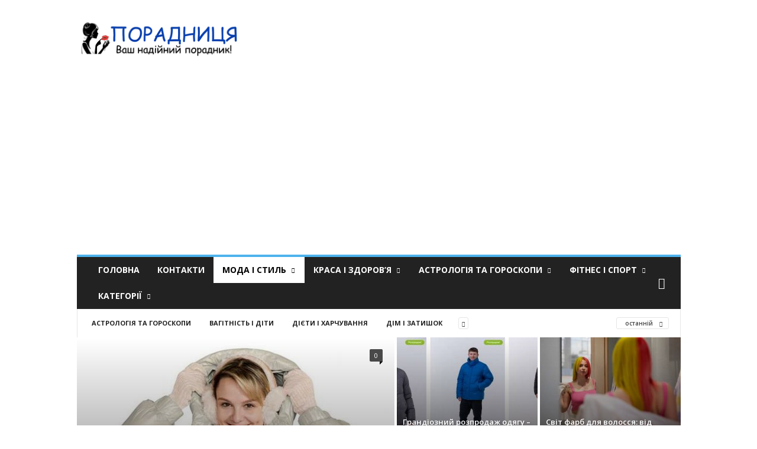

--- FILE ---
content_type: text/html; charset=UTF-8
request_url: https://poradnica.com/category/moda-i-stil
body_size: 20207
content:
<!doctype html >
<!--[if IE 8]>    <html class="ie8" lang="uk"> <![endif]-->
<!--[if IE 9]>    <html class="ie9" lang="uk"> <![endif]-->
<!--[if gt IE 8]><!--> <html lang="uk"> <!--<![endif]-->
<head>
    <title>Мода і стиль | Порадниця</title>
    <meta charset="UTF-8" />
    <meta name="viewport" content="width=device-width, initial-scale=1.0">
    <link rel="pingback" href="https://poradnica.com/xmlrpc.php" />
    <meta name='robots' content='max-image-preview:large' />
	<style>img:is([sizes="auto" i], [sizes^="auto," i]) { contain-intrinsic-size: 3000px 1500px }</style>
	<link rel="icon" type="image/png" href="https://poradnica.com/wp-content/uploads/2022/11/10487320_575250845925551_8930867320828346270_n.jpg"><link rel='dns-prefetch' href='//platform.instagram.com' />
<link rel='dns-prefetch' href='//assets.pinterest.com' />
<link rel='dns-prefetch' href='//platform.twitter.com' />
<link rel='dns-prefetch' href='//fonts.googleapis.com' />
<link rel="alternate" type="application/rss+xml" title="Порадниця &raquo; стрічка" href="https://poradnica.com/feed" />
<link rel="alternate" type="application/rss+xml" title="Порадниця &raquo; Канал коментарів" href="https://poradnica.com/comments/feed" />
<link rel="alternate" type="application/rss+xml" title="Порадниця &raquo; Мода і стиль Канал категорії" href="https://poradnica.com/category/moda-i-stil/feed" />
<script type="text/javascript">
/* <![CDATA[ */
window._wpemojiSettings = {"baseUrl":"https:\/\/s.w.org\/images\/core\/emoji\/16.0.1\/72x72\/","ext":".png","svgUrl":"https:\/\/s.w.org\/images\/core\/emoji\/16.0.1\/svg\/","svgExt":".svg","source":{"concatemoji":"https:\/\/poradnica.com\/wp-includes\/js\/wp-emoji-release.min.js?ver=6.8.3"}};
/*! This file is auto-generated */
!function(s,n){var o,i,e;function c(e){try{var t={supportTests:e,timestamp:(new Date).valueOf()};sessionStorage.setItem(o,JSON.stringify(t))}catch(e){}}function p(e,t,n){e.clearRect(0,0,e.canvas.width,e.canvas.height),e.fillText(t,0,0);var t=new Uint32Array(e.getImageData(0,0,e.canvas.width,e.canvas.height).data),a=(e.clearRect(0,0,e.canvas.width,e.canvas.height),e.fillText(n,0,0),new Uint32Array(e.getImageData(0,0,e.canvas.width,e.canvas.height).data));return t.every(function(e,t){return e===a[t]})}function u(e,t){e.clearRect(0,0,e.canvas.width,e.canvas.height),e.fillText(t,0,0);for(var n=e.getImageData(16,16,1,1),a=0;a<n.data.length;a++)if(0!==n.data[a])return!1;return!0}function f(e,t,n,a){switch(t){case"flag":return n(e,"\ud83c\udff3\ufe0f\u200d\u26a7\ufe0f","\ud83c\udff3\ufe0f\u200b\u26a7\ufe0f")?!1:!n(e,"\ud83c\udde8\ud83c\uddf6","\ud83c\udde8\u200b\ud83c\uddf6")&&!n(e,"\ud83c\udff4\udb40\udc67\udb40\udc62\udb40\udc65\udb40\udc6e\udb40\udc67\udb40\udc7f","\ud83c\udff4\u200b\udb40\udc67\u200b\udb40\udc62\u200b\udb40\udc65\u200b\udb40\udc6e\u200b\udb40\udc67\u200b\udb40\udc7f");case"emoji":return!a(e,"\ud83e\udedf")}return!1}function g(e,t,n,a){var r="undefined"!=typeof WorkerGlobalScope&&self instanceof WorkerGlobalScope?new OffscreenCanvas(300,150):s.createElement("canvas"),o=r.getContext("2d",{willReadFrequently:!0}),i=(o.textBaseline="top",o.font="600 32px Arial",{});return e.forEach(function(e){i[e]=t(o,e,n,a)}),i}function t(e){var t=s.createElement("script");t.src=e,t.defer=!0,s.head.appendChild(t)}"undefined"!=typeof Promise&&(o="wpEmojiSettingsSupports",i=["flag","emoji"],n.supports={everything:!0,everythingExceptFlag:!0},e=new Promise(function(e){s.addEventListener("DOMContentLoaded",e,{once:!0})}),new Promise(function(t){var n=function(){try{var e=JSON.parse(sessionStorage.getItem(o));if("object"==typeof e&&"number"==typeof e.timestamp&&(new Date).valueOf()<e.timestamp+604800&&"object"==typeof e.supportTests)return e.supportTests}catch(e){}return null}();if(!n){if("undefined"!=typeof Worker&&"undefined"!=typeof OffscreenCanvas&&"undefined"!=typeof URL&&URL.createObjectURL&&"undefined"!=typeof Blob)try{var e="postMessage("+g.toString()+"("+[JSON.stringify(i),f.toString(),p.toString(),u.toString()].join(",")+"));",a=new Blob([e],{type:"text/javascript"}),r=new Worker(URL.createObjectURL(a),{name:"wpTestEmojiSupports"});return void(r.onmessage=function(e){c(n=e.data),r.terminate(),t(n)})}catch(e){}c(n=g(i,f,p,u))}t(n)}).then(function(e){for(var t in e)n.supports[t]=e[t],n.supports.everything=n.supports.everything&&n.supports[t],"flag"!==t&&(n.supports.everythingExceptFlag=n.supports.everythingExceptFlag&&n.supports[t]);n.supports.everythingExceptFlag=n.supports.everythingExceptFlag&&!n.supports.flag,n.DOMReady=!1,n.readyCallback=function(){n.DOMReady=!0}}).then(function(){return e}).then(function(){var e;n.supports.everything||(n.readyCallback(),(e=n.source||{}).concatemoji?t(e.concatemoji):e.wpemoji&&e.twemoji&&(t(e.twemoji),t(e.wpemoji)))}))}((window,document),window._wpemojiSettings);
/* ]]> */
</script>
<style id='wp-emoji-styles-inline-css' type='text/css'>

	img.wp-smiley, img.emoji {
		display: inline !important;
		border: none !important;
		box-shadow: none !important;
		height: 1em !important;
		width: 1em !important;
		margin: 0 0.07em !important;
		vertical-align: -0.1em !important;
		background: none !important;
		padding: 0 !important;
	}
</style>
<style id='classic-theme-styles-inline-css' type='text/css'>
/*! This file is auto-generated */
.wp-block-button__link{color:#fff;background-color:#32373c;border-radius:9999px;box-shadow:none;text-decoration:none;padding:calc(.667em + 2px) calc(1.333em + 2px);font-size:1.125em}.wp-block-file__button{background:#32373c;color:#fff;text-decoration:none}
</style>
<style id='global-styles-inline-css' type='text/css'>
:root{--wp--preset--aspect-ratio--square: 1;--wp--preset--aspect-ratio--4-3: 4/3;--wp--preset--aspect-ratio--3-4: 3/4;--wp--preset--aspect-ratio--3-2: 3/2;--wp--preset--aspect-ratio--2-3: 2/3;--wp--preset--aspect-ratio--16-9: 16/9;--wp--preset--aspect-ratio--9-16: 9/16;--wp--preset--color--black: #000000;--wp--preset--color--cyan-bluish-gray: #abb8c3;--wp--preset--color--white: #ffffff;--wp--preset--color--pale-pink: #f78da7;--wp--preset--color--vivid-red: #cf2e2e;--wp--preset--color--luminous-vivid-orange: #ff6900;--wp--preset--color--luminous-vivid-amber: #fcb900;--wp--preset--color--light-green-cyan: #7bdcb5;--wp--preset--color--vivid-green-cyan: #00d084;--wp--preset--color--pale-cyan-blue: #8ed1fc;--wp--preset--color--vivid-cyan-blue: #0693e3;--wp--preset--color--vivid-purple: #9b51e0;--wp--preset--gradient--vivid-cyan-blue-to-vivid-purple: linear-gradient(135deg,rgba(6,147,227,1) 0%,rgb(155,81,224) 100%);--wp--preset--gradient--light-green-cyan-to-vivid-green-cyan: linear-gradient(135deg,rgb(122,220,180) 0%,rgb(0,208,130) 100%);--wp--preset--gradient--luminous-vivid-amber-to-luminous-vivid-orange: linear-gradient(135deg,rgba(252,185,0,1) 0%,rgba(255,105,0,1) 100%);--wp--preset--gradient--luminous-vivid-orange-to-vivid-red: linear-gradient(135deg,rgba(255,105,0,1) 0%,rgb(207,46,46) 100%);--wp--preset--gradient--very-light-gray-to-cyan-bluish-gray: linear-gradient(135deg,rgb(238,238,238) 0%,rgb(169,184,195) 100%);--wp--preset--gradient--cool-to-warm-spectrum: linear-gradient(135deg,rgb(74,234,220) 0%,rgb(151,120,209) 20%,rgb(207,42,186) 40%,rgb(238,44,130) 60%,rgb(251,105,98) 80%,rgb(254,248,76) 100%);--wp--preset--gradient--blush-light-purple: linear-gradient(135deg,rgb(255,206,236) 0%,rgb(152,150,240) 100%);--wp--preset--gradient--blush-bordeaux: linear-gradient(135deg,rgb(254,205,165) 0%,rgb(254,45,45) 50%,rgb(107,0,62) 100%);--wp--preset--gradient--luminous-dusk: linear-gradient(135deg,rgb(255,203,112) 0%,rgb(199,81,192) 50%,rgb(65,88,208) 100%);--wp--preset--gradient--pale-ocean: linear-gradient(135deg,rgb(255,245,203) 0%,rgb(182,227,212) 50%,rgb(51,167,181) 100%);--wp--preset--gradient--electric-grass: linear-gradient(135deg,rgb(202,248,128) 0%,rgb(113,206,126) 100%);--wp--preset--gradient--midnight: linear-gradient(135deg,rgb(2,3,129) 0%,rgb(40,116,252) 100%);--wp--preset--font-size--small: 10px;--wp--preset--font-size--medium: 20px;--wp--preset--font-size--large: 30px;--wp--preset--font-size--x-large: 42px;--wp--preset--font-size--regular: 14px;--wp--preset--font-size--larger: 48px;--wp--preset--spacing--20: 0.44rem;--wp--preset--spacing--30: 0.67rem;--wp--preset--spacing--40: 1rem;--wp--preset--spacing--50: 1.5rem;--wp--preset--spacing--60: 2.25rem;--wp--preset--spacing--70: 3.38rem;--wp--preset--spacing--80: 5.06rem;--wp--preset--shadow--natural: 6px 6px 9px rgba(0, 0, 0, 0.2);--wp--preset--shadow--deep: 12px 12px 50px rgba(0, 0, 0, 0.4);--wp--preset--shadow--sharp: 6px 6px 0px rgba(0, 0, 0, 0.2);--wp--preset--shadow--outlined: 6px 6px 0px -3px rgba(255, 255, 255, 1), 6px 6px rgba(0, 0, 0, 1);--wp--preset--shadow--crisp: 6px 6px 0px rgba(0, 0, 0, 1);}:where(.is-layout-flex){gap: 0.5em;}:where(.is-layout-grid){gap: 0.5em;}body .is-layout-flex{display: flex;}.is-layout-flex{flex-wrap: wrap;align-items: center;}.is-layout-flex > :is(*, div){margin: 0;}body .is-layout-grid{display: grid;}.is-layout-grid > :is(*, div){margin: 0;}:where(.wp-block-columns.is-layout-flex){gap: 2em;}:where(.wp-block-columns.is-layout-grid){gap: 2em;}:where(.wp-block-post-template.is-layout-flex){gap: 1.25em;}:where(.wp-block-post-template.is-layout-grid){gap: 1.25em;}.has-black-color{color: var(--wp--preset--color--black) !important;}.has-cyan-bluish-gray-color{color: var(--wp--preset--color--cyan-bluish-gray) !important;}.has-white-color{color: var(--wp--preset--color--white) !important;}.has-pale-pink-color{color: var(--wp--preset--color--pale-pink) !important;}.has-vivid-red-color{color: var(--wp--preset--color--vivid-red) !important;}.has-luminous-vivid-orange-color{color: var(--wp--preset--color--luminous-vivid-orange) !important;}.has-luminous-vivid-amber-color{color: var(--wp--preset--color--luminous-vivid-amber) !important;}.has-light-green-cyan-color{color: var(--wp--preset--color--light-green-cyan) !important;}.has-vivid-green-cyan-color{color: var(--wp--preset--color--vivid-green-cyan) !important;}.has-pale-cyan-blue-color{color: var(--wp--preset--color--pale-cyan-blue) !important;}.has-vivid-cyan-blue-color{color: var(--wp--preset--color--vivid-cyan-blue) !important;}.has-vivid-purple-color{color: var(--wp--preset--color--vivid-purple) !important;}.has-black-background-color{background-color: var(--wp--preset--color--black) !important;}.has-cyan-bluish-gray-background-color{background-color: var(--wp--preset--color--cyan-bluish-gray) !important;}.has-white-background-color{background-color: var(--wp--preset--color--white) !important;}.has-pale-pink-background-color{background-color: var(--wp--preset--color--pale-pink) !important;}.has-vivid-red-background-color{background-color: var(--wp--preset--color--vivid-red) !important;}.has-luminous-vivid-orange-background-color{background-color: var(--wp--preset--color--luminous-vivid-orange) !important;}.has-luminous-vivid-amber-background-color{background-color: var(--wp--preset--color--luminous-vivid-amber) !important;}.has-light-green-cyan-background-color{background-color: var(--wp--preset--color--light-green-cyan) !important;}.has-vivid-green-cyan-background-color{background-color: var(--wp--preset--color--vivid-green-cyan) !important;}.has-pale-cyan-blue-background-color{background-color: var(--wp--preset--color--pale-cyan-blue) !important;}.has-vivid-cyan-blue-background-color{background-color: var(--wp--preset--color--vivid-cyan-blue) !important;}.has-vivid-purple-background-color{background-color: var(--wp--preset--color--vivid-purple) !important;}.has-black-border-color{border-color: var(--wp--preset--color--black) !important;}.has-cyan-bluish-gray-border-color{border-color: var(--wp--preset--color--cyan-bluish-gray) !important;}.has-white-border-color{border-color: var(--wp--preset--color--white) !important;}.has-pale-pink-border-color{border-color: var(--wp--preset--color--pale-pink) !important;}.has-vivid-red-border-color{border-color: var(--wp--preset--color--vivid-red) !important;}.has-luminous-vivid-orange-border-color{border-color: var(--wp--preset--color--luminous-vivid-orange) !important;}.has-luminous-vivid-amber-border-color{border-color: var(--wp--preset--color--luminous-vivid-amber) !important;}.has-light-green-cyan-border-color{border-color: var(--wp--preset--color--light-green-cyan) !important;}.has-vivid-green-cyan-border-color{border-color: var(--wp--preset--color--vivid-green-cyan) !important;}.has-pale-cyan-blue-border-color{border-color: var(--wp--preset--color--pale-cyan-blue) !important;}.has-vivid-cyan-blue-border-color{border-color: var(--wp--preset--color--vivid-cyan-blue) !important;}.has-vivid-purple-border-color{border-color: var(--wp--preset--color--vivid-purple) !important;}.has-vivid-cyan-blue-to-vivid-purple-gradient-background{background: var(--wp--preset--gradient--vivid-cyan-blue-to-vivid-purple) !important;}.has-light-green-cyan-to-vivid-green-cyan-gradient-background{background: var(--wp--preset--gradient--light-green-cyan-to-vivid-green-cyan) !important;}.has-luminous-vivid-amber-to-luminous-vivid-orange-gradient-background{background: var(--wp--preset--gradient--luminous-vivid-amber-to-luminous-vivid-orange) !important;}.has-luminous-vivid-orange-to-vivid-red-gradient-background{background: var(--wp--preset--gradient--luminous-vivid-orange-to-vivid-red) !important;}.has-very-light-gray-to-cyan-bluish-gray-gradient-background{background: var(--wp--preset--gradient--very-light-gray-to-cyan-bluish-gray) !important;}.has-cool-to-warm-spectrum-gradient-background{background: var(--wp--preset--gradient--cool-to-warm-spectrum) !important;}.has-blush-light-purple-gradient-background{background: var(--wp--preset--gradient--blush-light-purple) !important;}.has-blush-bordeaux-gradient-background{background: var(--wp--preset--gradient--blush-bordeaux) !important;}.has-luminous-dusk-gradient-background{background: var(--wp--preset--gradient--luminous-dusk) !important;}.has-pale-ocean-gradient-background{background: var(--wp--preset--gradient--pale-ocean) !important;}.has-electric-grass-gradient-background{background: var(--wp--preset--gradient--electric-grass) !important;}.has-midnight-gradient-background{background: var(--wp--preset--gradient--midnight) !important;}.has-small-font-size{font-size: var(--wp--preset--font-size--small) !important;}.has-medium-font-size{font-size: var(--wp--preset--font-size--medium) !important;}.has-large-font-size{font-size: var(--wp--preset--font-size--large) !important;}.has-x-large-font-size{font-size: var(--wp--preset--font-size--x-large) !important;}
:where(.wp-block-post-template.is-layout-flex){gap: 1.25em;}:where(.wp-block-post-template.is-layout-grid){gap: 1.25em;}
:where(.wp-block-columns.is-layout-flex){gap: 2em;}:where(.wp-block-columns.is-layout-grid){gap: 2em;}
:root :where(.wp-block-pullquote){font-size: 1.5em;line-height: 1.6;}
</style>
<link rel='stylesheet' id='google-fonts-style-css' href='https://fonts.googleapis.com/css?family=Open+Sans%3A400%2C600%2C700%7CRoboto+Condensed%3A400%2C500%2C700&#038;display=swap&#038;ver=5.4.3.3' type='text/css' media='all' />
<link rel='stylesheet' id='td-theme-css' href='https://poradnica.com/wp-content/themes/Newsmag/style.css?ver=5.4.3.3' type='text/css' media='all' />
<style id='td-theme-inline-css' type='text/css'>
    
        /* custom css - generated by TagDiv Composer */
        @media (max-width: 767px) {
            .td-header-desktop-wrap {
                display: none;
            }
        }
        @media (min-width: 767px) {
            .td-header-mobile-wrap {
                display: none;
            }
        }
    
	
</style>
<link rel='stylesheet' id='td-legacy-framework-front-style-css' href='https://poradnica.com/wp-content/plugins/td-composer/legacy/Newsmag/assets/css/td_legacy_main.css?ver=e5fcc38395b0030bac3ad179898970d6xzx' type='text/css' media='all' />
<script type="text/javascript" src="https://poradnica.com/wp-includes/js/jquery/jquery.min.js?ver=3.7.1" id="jquery-core-js"></script>
<script type="text/javascript" src="https://poradnica.com/wp-includes/js/jquery/jquery-migrate.min.js?ver=3.4.1" id="jquery-migrate-js"></script>
<link rel="https://api.w.org/" href="https://poradnica.com/wp-json/" /><link rel="alternate" title="JSON" type="application/json" href="https://poradnica.com/wp-json/wp/v2/categories/17" /><link rel="EditURI" type="application/rsd+xml" title="RSD" href="https://poradnica.com/xmlrpc.php?rsd" />
<meta name="generator" content="WordPress 6.8.3" />
<!-- Google tag (gtag.js) -->
<script async src="https://www.googletagmanager.com/gtag/js?id=UA-47183074-2"></script>
<script>
  window.dataLayer = window.dataLayer || [];
  function gtag(){dataLayer.push(arguments);}
  gtag('js', new Date());

  gtag('config', 'UA-47183074-2');
</script>

<!-- JS generated by theme -->

<script type="text/javascript" id="td-generated-header-js">
    
    

	    var tdBlocksArray = []; //here we store all the items for the current page

	    // td_block class - each ajax block uses a object of this class for requests
	    function tdBlock() {
		    this.id = '';
		    this.block_type = 1; //block type id (1-234 etc)
		    this.atts = '';
		    this.td_column_number = '';
		    this.td_current_page = 1; //
		    this.post_count = 0; //from wp
		    this.found_posts = 0; //from wp
		    this.max_num_pages = 0; //from wp
		    this.td_filter_value = ''; //current live filter value
		    this.is_ajax_running = false;
		    this.td_user_action = ''; // load more or infinite loader (used by the animation)
		    this.header_color = '';
		    this.ajax_pagination_infinite_stop = ''; //show load more at page x
	    }

        // td_js_generator - mini detector
        ( function () {
            var htmlTag = document.getElementsByTagName("html")[0];

	        if ( navigator.userAgent.indexOf("MSIE 10.0") > -1 ) {
                htmlTag.className += ' ie10';
            }

            if ( !!navigator.userAgent.match(/Trident.*rv\:11\./) ) {
                htmlTag.className += ' ie11';
            }

	        if ( navigator.userAgent.indexOf("Edge") > -1 ) {
                htmlTag.className += ' ieEdge';
            }

            if ( /(iPad|iPhone|iPod)/g.test(navigator.userAgent) ) {
                htmlTag.className += ' td-md-is-ios';
            }

            var user_agent = navigator.userAgent.toLowerCase();
            if ( user_agent.indexOf("android") > -1 ) {
                htmlTag.className += ' td-md-is-android';
            }

            if ( -1 !== navigator.userAgent.indexOf('Mac OS X')  ) {
                htmlTag.className += ' td-md-is-os-x';
            }

            if ( /chrom(e|ium)/.test(navigator.userAgent.toLowerCase()) ) {
               htmlTag.className += ' td-md-is-chrome';
            }

            if ( -1 !== navigator.userAgent.indexOf('Firefox') ) {
                htmlTag.className += ' td-md-is-firefox';
            }

            if ( -1 !== navigator.userAgent.indexOf('Safari') && -1 === navigator.userAgent.indexOf('Chrome') ) {
                htmlTag.className += ' td-md-is-safari';
            }

            if( -1 !== navigator.userAgent.indexOf('IEMobile') ){
                htmlTag.className += ' td-md-is-iemobile';
            }

        })();

        var tdLocalCache = {};

        ( function () {
            "use strict";

            tdLocalCache = {
                data: {},
                remove: function (resource_id) {
                    delete tdLocalCache.data[resource_id];
                },
                exist: function (resource_id) {
                    return tdLocalCache.data.hasOwnProperty(resource_id) && tdLocalCache.data[resource_id] !== null;
                },
                get: function (resource_id) {
                    return tdLocalCache.data[resource_id];
                },
                set: function (resource_id, cachedData) {
                    tdLocalCache.remove(resource_id);
                    tdLocalCache.data[resource_id] = cachedData;
                }
            };
        })();

    
    
var td_viewport_interval_list=[{"limitBottom":767,"sidebarWidth":251},{"limitBottom":1023,"sidebarWidth":339}];
var td_animation_stack_effect="type0";
var tds_animation_stack=true;
var td_animation_stack_specific_selectors=".entry-thumb, img, .td-lazy-img";
var td_animation_stack_general_selectors=".td-animation-stack img, .td-animation-stack .entry-thumb, .post img, .td-animation-stack .td-lazy-img";
var tdc_is_installed="yes";
var td_ajax_url="https:\/\/poradnica.com\/wp-admin\/admin-ajax.php?td_theme_name=Newsmag&v=5.4.3.3";
var td_get_template_directory_uri="https:\/\/poradnica.com\/wp-content\/plugins\/td-composer\/legacy\/common";
var tds_snap_menu="";
var tds_logo_on_sticky="";
var tds_header_style="";
var td_please_wait="\u0431\u0443\u0434\u044c \u043b\u0430\u0441\u043a\u0430, \u0437\u0430\u0447\u0435\u043a\u0430\u0439\u0442\u0435 ...";
var td_email_user_pass_incorrect="\u043a\u043e\u0440\u0438\u0441\u0442\u0443\u0432\u0430\u0447\u0430 \u0430\u0431\u043e \u043f\u0430\u0440\u043e\u043b\u044c \u043d\u0435\u043f\u0440\u0430\u0432\u0438\u043b\u044c\u043d\u0438\u0439!";
var td_email_user_incorrect="\u0435\u043b\u0435\u043a\u0442\u0440\u043e\u043d\u043d\u043e\u044e \u043f\u043e\u0448\u0442\u043e\u044e \u0430\u0431\u043e \u0456\u043c'\u044f \u043a\u043e\u0440\u0438\u0441\u0442\u0443\u0432\u0430\u0447\u0430 \u043d\u0435\u043f\u0440\u0430\u0432\u0438\u043b\u044c\u043d\u043e!";
var td_email_incorrect="E-mail \u043d\u0435\u043f\u0440\u0430\u0432\u0438\u043b\u044c\u043d\u043e!";
var td_user_incorrect="Username incorrect!";
var td_email_user_empty="Email or username empty!";
var td_pass_empty="Pass empty!";
var td_pass_pattern_incorrect="Invalid Pass Pattern!";
var td_retype_pass_incorrect="Retyped Pass incorrect!";
var tds_more_articles_on_post_enable="";
var tds_more_articles_on_post_time_to_wait="";
var tds_more_articles_on_post_pages_distance_from_top=0;
var tds_captcha="";
var tds_theme_color_site_wide="#4db2ec";
var tds_smart_sidebar="enabled";
var tdThemeName="Newsmag";
var tdThemeNameWl="Newsmag";
var td_magnific_popup_translation_tPrev="\u043f\u043e\u043f\u0435\u0440\u0435\u0434\u043d\u044f (\u043b\u0456\u0432\u043e\u0440\u0443\u0447 \u043a\u043b\u0430\u0432\u0456\u0448\u0443 \u0437\u0456 \u0441\u0442\u0440\u0456\u043b\u043a\u043e\u044e)";
var td_magnific_popup_translation_tNext="\u041d\u0430\u0441\u0442\u0443\u043f\u043d\u0438\u0439 (\u0441\u0442\u0440\u0456\u043b\u043a\u0430 \u0432\u043f\u0440\u0430\u0432\u043e)";
var td_magnific_popup_translation_tCounter="%curr% \u0437 %total%";
var td_magnific_popup_translation_ajax_tError="\u043a\u043e\u043d\u0442\u0435\u043d\u0442 \u0437 %url% \u043d\u0435 \u043c\u043e\u0436\u0435 \u0431\u0443\u0442\u0438 \u0437\u0430\u0432\u0430\u043d\u0442\u0430\u0436\u0435\u043d\u0438\u0439.";
var td_magnific_popup_translation_image_tError="\u0417\u043e\u0431\u0440\u0430\u0436\u0435\u043d\u043d\u044f #%curr% \u043d\u0435 \u043c\u043e\u0436\u0435 \u0431\u0443\u0442\u0438 \u0437\u0430\u0432\u0430\u043d\u0442\u0430\u0436\u0435\u043d\u0438\u0439.";
var tdBlockNonce="e5fefe5594";
var tdMobileMenu="enabled";
var tdMobileSearch="enabled";
var tdDateNamesI18n={"month_names":["\u0421\u0456\u0447\u0435\u043d\u044c","\u041b\u044e\u0442\u0438\u0439","\u0411\u0435\u0440\u0435\u0437\u0435\u043d\u044c","\u041a\u0432\u0456\u0442\u0435\u043d\u044c","\u0422\u0440\u0430\u0432\u0435\u043d\u044c","\u0427\u0435\u0440\u0432\u0435\u043d\u044c","\u041b\u0438\u043f\u0435\u043d\u044c","\u0421\u0435\u0440\u043f\u0435\u043d\u044c","\u0412\u0435\u0440\u0435\u0441\u0435\u043d\u044c","\u0416\u043e\u0432\u0442\u0435\u043d\u044c","\u041b\u0438\u0441\u0442\u043e\u043f\u0430\u0434","\u0413\u0440\u0443\u0434\u0435\u043d\u044c"],"month_names_short":["\u0421\u0456\u0447","\u041b\u044e\u0442","\u0411\u0435\u0440","\u041a\u0432\u0456","\u0422\u0440\u0430","\u0427\u0435\u0440","\u041b\u0438\u043f","\u0421\u0435\u0440","\u0412\u0435\u0440","\u0416\u043e\u0432","\u041b\u0438\u0441","\u0413\u0440\u0443"],"day_names":["\u041d\u0435\u0434\u0456\u043b\u044f","\u041f\u043e\u043d\u0435\u0434\u0456\u043b\u043e\u043a","\u0412\u0456\u0432\u0442\u043e\u0440\u043e\u043a","\u0421\u0435\u0440\u0435\u0434\u0430","\u0427\u0435\u0442\u0432\u0435\u0440","\u041f\u2019\u044f\u0442\u043d\u0438\u0446\u044f","\u0421\u0443\u0431\u043e\u0442\u0430"],"day_names_short":["\u041d\u0434","\u041f\u043d","\u0412\u0442","\u0421\u0440","\u0427\u0442","\u041f\u0442","\u0421\u0431"]};
var td_deploy_mode="deploy";
var td_ad_background_click_link="";
var td_ad_background_click_target="";
</script>


<!-- Header style compiled by theme -->

<style>
/* custom css - generated by TagDiv Composer */
    
.td-post-content p,
    .td-post-content {
        font-size:16px;
	line-height:30px;
	text-transform:none;
	
    }
    
    .post blockquote p,
    .page blockquote p,
    .td-post-text-content blockquote p {
        font-size:16px;
	line-height:23px;
	
    }
    
    .post .td_quote_box p,
    .page .td_quote_box p {
        font-size:16px;
	line-height:24px;
	
    }
    
    .post .td_pull_quote p,
    .page .td_pull_quote p {
        font-size:16px;
	line-height:23px;
	
    }
    
    .td-post-content li {
        line-height:26px;
	
    }
</style>

<script async src="https://pagead2.googlesyndication.com/pagead/js/adsbygoogle.js?client=ca-pub-2780208397616212"
     crossorigin="anonymous"></script>


<script type="application/ld+json">
    {
        "@context": "https://schema.org",
        "@type": "BreadcrumbList",
        "itemListElement": [
            {
                "@type": "ListItem",
                "position": 1,
                "item": {
                    "@type": "WebSite",
                    "@id": "https://poradnica.com/",
                    "name": "додому"
                }
            },
            {
                "@type": "ListItem",
                "position": 2,
                    "item": {
                    "@type": "WebPage",
                    "@id": "https://poradnica.com/category/moda-i-stil",
                    "name": "Мода і стиль"
                }
            }    
        ]
    }
</script>
	<style id="tdw-css-placeholder">/* custom css - generated by TagDiv Composer */
</style></head>

<body class="archive category category-moda-i-stil category-17 wp-theme-Newsmag global-block-template-1 td_category_template_1 td_category_top_posts_style_1 td-animation-stack-type0 td-full-layout" itemscope="itemscope" itemtype="https://schema.org/WebPage">


        <div class="td-scroll-up  td-hide-scroll-up-on-mob"  style="display:none;"><i class="td-icon-menu-up"></i></div>

    
    <div class="td-menu-background"></div>
<div id="td-mobile-nav">
    <div class="td-mobile-container">
        <!-- mobile menu top section -->
        <div class="td-menu-socials-wrap">
            <!-- socials -->
            <div class="td-menu-socials">
                            </div>
            <!-- close button -->
            <div class="td-mobile-close">
                <span><i class="td-icon-close-mobile"></i></span>
            </div>
        </div>

        <!-- login section -->
        
        <!-- menu section -->
        <div class="td-mobile-content">
            <div class="menu-menyu1-container"><ul id="menu-menyu1" class="td-mobile-main-menu"><li id="menu-item-156" class="menu-item menu-item-type-custom menu-item-object-custom menu-item-home menu-item-first menu-item-156"><a href="https://poradnica.com//">Головна</a></li>
<li id="menu-item-94" class="menu-item menu-item-type-post_type menu-item-object-page menu-item-94"><a href="https://poradnica.com/kontakti">Контакти</a></li>
<li id="menu-item-6727" class="menu-item menu-item-type-taxonomy menu-item-object-category current-menu-item menu-item-6727"><a href="https://poradnica.com/category/moda-i-stil">Мода і стиль</a></li>
<li id="menu-item-6726" class="menu-item menu-item-type-taxonomy menu-item-object-category menu-item-6726"><a href="https://poradnica.com/category/krasa-i-zdorovia">Краса і здоров&#8217;я</a></li>
<li id="menu-item-6722" class="menu-item menu-item-type-taxonomy menu-item-object-category menu-item-6722"><a href="https://poradnica.com/category/goroskop">Астрологія та Гороскопи</a></li>
<li id="menu-item-6730" class="menu-item menu-item-type-taxonomy menu-item-object-category menu-item-6730"><a href="https://poradnica.com/category/fitnes-i-sport">Фітнес і спорт</a></li>
<li id="menu-item-6761" class="menu-item menu-item-type-taxonomy menu-item-object-category menu-item-has-children menu-item-6761"><a href="https://poradnica.com/category/kategoriyi">Категорії<i class="td-icon-menu-right td-element-after"></i></a>
<ul class="sub-menu">
	<li id="menu-item-6723" class="menu-item menu-item-type-taxonomy menu-item-object-category menu-item-6723"><a href="https://poradnica.com/category/diyeti-i-harchuvannya">Дієти і харчування</a></li>
	<li id="menu-item-6721" class="menu-item menu-item-type-taxonomy menu-item-object-category menu-item-6721"><a href="https://poradnica.com/category/vagitnist-i-diti">Вагітність і діти</a></li>
	<li id="menu-item-6724" class="menu-item menu-item-type-taxonomy menu-item-object-category menu-item-6724"><a href="https://poradnica.com/category/dim-i-zatishok">Дім і затишок</a></li>
	<li id="menu-item-6728" class="menu-item menu-item-type-taxonomy menu-item-object-category menu-item-6728"><a href="https://poradnica.com/category/poradi-2">Поради</a></li>
	<li id="menu-item-6729" class="menu-item menu-item-type-taxonomy menu-item-object-category menu-item-6729"><a href="https://poradnica.com/category/simya-i-vidnosini">Сім&#8217;я і відносини</a></li>
</ul>
</li>
</ul></div>        </div>
    </div>

    <!-- register/login section -->
    </div>    <div class="td-search-background"></div>
<div class="td-search-wrap-mob">
	<div class="td-drop-down-search">
		<form method="get" class="td-search-form" action="https://poradnica.com/">
			<!-- close button -->
			<div class="td-search-close">
				<span><i class="td-icon-close-mobile"></i></span>
			</div>
			<div role="search" class="td-search-input">
				<span>пошук</span>
				<input id="td-header-search-mob" type="text" value="" name="s" autocomplete="off" />
			</div>
		</form>
		<div id="td-aj-search-mob"></div>
	</div>
</div>

    <div id="td-outer-wrap">
    
        <div class="td-outer-container">
        
            <!--
Header style 1
-->

<div class="td-header-container td-header-wrap td-header-style-1">
    <div class="td-header-row td-header-top-menu">
        
    <div class="td-top-bar-container top-bar-style-1">
        <div class="td-header-sp-top-menu">

    </div>            </div>

    </div>

    <div class="td-header-row td-header-header">
        <div class="td-header-sp-logo">
                        <a class="td-main-logo" href="https://poradnica.com/">
                <img src="https://poradnica.com/wp-content/uploads/2016/12/1-02-12-2016-280-80-2-1.png" alt=""  width="" height=""/>
                <span class="td-visual-hidden">Порадниця</span>
            </a>
                </div>
        <div class="td-header-sp-rec">
            
<div class="td-header-ad-wrap  td-ad-tp td-ad-p">
    <div class="td-a-rec td-a-rec-id-header  td-rec-hide-on-m tdi_1 td_block_template_1"><ins class="staticpubads89354"
data-sizes-desktop="700x100,728x90,750x100,690x90"
data-slot="3"
</ins></div>

</div>        </div>
    </div>

    <div class="td-header-menu-wrap">
        <div class="td-header-row td-header-border td-header-main-menu">
            <div id="td-header-menu" role="navigation">
        <div id="td-top-mobile-toggle"><span><i class="td-icon-font td-icon-mobile"></i></span></div>
        <div class="td-main-menu-logo td-logo-in-header">
                <a class="td-main-logo" href="https://poradnica.com/">
            <img src="https://poradnica.com/wp-content/uploads/2016/12/1-02-12-2016-280-80-2-1.png" alt=""  width="" height=""/>
        </a>
        </div>
    <div class="menu-menyu1-container"><ul id="menu-menyu1-1" class="sf-menu"><li class="menu-item menu-item-type-custom menu-item-object-custom menu-item-home menu-item-first td-menu-item td-normal-menu menu-item-156"><a href="https://poradnica.com//">Головна</a></li>
<li class="menu-item menu-item-type-post_type menu-item-object-page td-menu-item td-normal-menu menu-item-94"><a href="https://poradnica.com/kontakti">Контакти</a></li>
<li class="menu-item menu-item-type-taxonomy menu-item-object-category current-menu-item td-menu-item td-mega-menu menu-item-6727"><a href="https://poradnica.com/category/moda-i-stil">Мода і стиль</a>
<ul class="sub-menu">
	<li id="menu-item-0" class="menu-item-0"><div class="td-container-border"><div class="td-mega-grid"><script>var block_tdi_2 = new tdBlock();
block_tdi_2.id = "tdi_2";
block_tdi_2.atts = '{"limit":"5","td_column_number":3,"ajax_pagination":"next_prev","category_id":"17","show_child_cat":5,"td_ajax_filter_type":"td_category_ids_filter","td_ajax_preloading":"","block_type":"td_block_mega_menu","block_template_id":"","header_color":"","ajax_pagination_infinite_stop":"","offset":"","td_filter_default_txt":"","td_ajax_filter_ids":"","el_class":"","color_preset":"","ajax_pagination_next_prev_swipe":"","border_top":"","css":"","tdc_css":"","class":"tdi_2","tdc_css_class":"tdi_2","tdc_css_class_style":"tdi_2_rand_style"}';
block_tdi_2.td_column_number = "3";
block_tdi_2.block_type = "td_block_mega_menu";
block_tdi_2.post_count = "5";
block_tdi_2.found_posts = "287";
block_tdi_2.header_color = "";
block_tdi_2.ajax_pagination_infinite_stop = "";
block_tdi_2.max_num_pages = "58";
tdBlocksArray.push(block_tdi_2);
</script><div class="td_block_wrap td_block_mega_menu tdi_2 td-no-subcats td_with_ajax_pagination td-pb-border-top td_block_template_1"  data-td-block-uid="tdi_2" ><div id=tdi_2 class="td_block_inner"><div class="td-mega-row"><div class="td-mega-span">
        <div class="td_module_mega_menu td-animation-stack td_mod_mega_menu td-cpt-post">
            <div class="td-module-image">
                <div class="td-module-thumb"><a href="https://poradnica.com/yak-shvydko-ochystyty-puhovyk-bez-prannya-efektyvnyj-rozchyn-ta-perevireni-metody.html"  rel="bookmark" class="td-image-wrap " title="Як швидко очистити пуховик без прання: ефективний розчин та перевірені методи" ><img class="entry-thumb" src="" alt="" title="Як швидко очистити пуховик без прання: ефективний розчин та перевірені методи" data-type="image_tag" data-img-url="https://poradnica.com/wp-content/uploads/2025/04/600-400-04-04-25-01-180x135.jpg"  width="180" height="135" /></a></div>                                            </div>

            <div class="item-details">
                <div class="entry-title td-module-title"><a href="https://poradnica.com/yak-shvydko-ochystyty-puhovyk-bez-prannya-efektyvnyj-rozchyn-ta-perevireni-metody.html"  rel="bookmark" title="Як швидко очистити пуховик без прання: ефективний розчин та перевірені методи">Як швидко очистити пуховик без прання: ефективний розчин та перевірені методи</a></div>            </div>
        </div>
        </div><div class="td-mega-span">
        <div class="td_module_mega_menu td-animation-stack td_mod_mega_menu td-cpt-post">
            <div class="td-module-image">
                <div class="td-module-thumb"><a href="https://poradnica.com/grandioznyj-rozprodazh-odyagu-onovit-garderob-vygidno.html"  rel="bookmark" class="td-image-wrap " title="Грандіозний розпродаж одягу &#8211;  оновіть гардероб вигідно" ><img class="entry-thumb" src="" alt="" title="Грандіозний розпродаж одягу &#8211;  оновіть гардероб вигідно" data-type="image_tag" data-img-url="https://poradnica.com/wp-content/uploads/2025/02/600-277-01-02-25-02-180x135.jpg"  width="180" height="135" /></a></div>                                            </div>

            <div class="item-details">
                <div class="entry-title td-module-title"><a href="https://poradnica.com/grandioznyj-rozprodazh-odyagu-onovit-garderob-vygidno.html"  rel="bookmark" title="Грандіозний розпродаж одягу &#8211;  оновіть гардероб вигідно">Грандіозний розпродаж одягу &#8211;  оновіть гардероб вигідно</a></div>            </div>
        </div>
        </div><div class="td-mega-span">
        <div class="td_module_mega_menu td-animation-stack td_mod_mega_menu td-cpt-post">
            <div class="td-module-image">
                <div class="td-module-thumb"><a href="https://poradnica.com/svit-farb-dlya-volossya-vid-klasyky-do-innovaczij.html"  rel="bookmark" class="td-image-wrap " title="Світ фарб для волосся: від класики до інновацій" ><img class="entry-thumb" src="" alt="" title="Світ фарб для волосся: від класики до інновацій" data-type="image_tag" data-img-url="https://poradnica.com/wp-content/uploads/2025/01/600-401-08-01-25-01-180x135.jpg"  width="180" height="135" /></a></div>                                            </div>

            <div class="item-details">
                <div class="entry-title td-module-title"><a href="https://poradnica.com/svit-farb-dlya-volossya-vid-klasyky-do-innovaczij.html"  rel="bookmark" title="Світ фарб для волосся: від класики до інновацій">Світ фарб для волосся: від класики до інновацій</a></div>            </div>
        </div>
        </div><div class="td-mega-span">
        <div class="td_module_mega_menu td-animation-stack td_mod_mega_menu td-cpt-post">
            <div class="td-module-image">
                <div class="td-module-thumb"><a href="https://poradnica.com/yak-zminyty-obraz-za-dopomogoyu-farbuvannya-universalni-varianty-dlya-vsih.html"  rel="bookmark" class="td-image-wrap " title="Як змінити образ за допомогою фарбування: універсальні варіанти для всіх" ><img class="entry-thumb" src="" alt="" title="Як змінити образ за допомогою фарбування: універсальні варіанти для всіх" data-type="image_tag" data-img-url="https://poradnica.com/wp-content/uploads/2025/01/600-401-08-01-25-01-180x135.jpg"  width="180" height="135" /></a></div>                                            </div>

            <div class="item-details">
                <div class="entry-title td-module-title"><a href="https://poradnica.com/yak-zminyty-obraz-za-dopomogoyu-farbuvannya-universalni-varianty-dlya-vsih.html"  rel="bookmark" title="Як змінити образ за допомогою фарбування: універсальні варіанти для всіх">Як змінити образ за допомогою фарбування: універсальні варіанти для всіх</a></div>            </div>
        </div>
        </div><div class="td-mega-span">
        <div class="td_module_mega_menu td-animation-stack td_mod_mega_menu td-cpt-post">
            <div class="td-module-image">
                <div class="td-module-thumb"><a href="https://poradnica.com/chomu-vlasnyczyam-tonkogo-volossya-krashhe-unykaty-stryzhky-kare.html"  rel="bookmark" class="td-image-wrap " title="Чому власницям тонкого волосся краще уникати стрижки каре" ><img class="entry-thumb" src="" alt="" title="Чому власницям тонкого волосся краще уникати стрижки каре" data-type="image_tag" data-img-url="https://poradnica.com/wp-content/uploads/2025/01/600-500-08-01-25-01-180x135.jpg"  width="180" height="135" /></a></div>                                            </div>

            <div class="item-details">
                <div class="entry-title td-module-title"><a href="https://poradnica.com/chomu-vlasnyczyam-tonkogo-volossya-krashhe-unykaty-stryzhky-kare.html"  rel="bookmark" title="Чому власницям тонкого волосся краще уникати стрижки каре">Чому власницям тонкого волосся краще уникати стрижки каре</a></div>            </div>
        </div>
        </div></div></div><div class="td-next-prev-wrap"><a href="#" class="td-ajax-prev-page ajax-page-disabled" aria-label="prev-page" id="prev-page-tdi_2" data-td_block_id="tdi_2"><i class="td-next-prev-icon td-icon-font td-icon-menu-left"></i></a><a href="#"  class="td-ajax-next-page" aria-label="next-page" id="next-page-tdi_2" data-td_block_id="tdi_2"><i class="td-next-prev-icon td-icon-font td-icon-menu-right"></i></a></div><div class="clearfix"></div></div> <!-- ./block1 --></div></div></li>
</ul>
</li>
<li class="menu-item menu-item-type-taxonomy menu-item-object-category td-menu-item td-mega-menu menu-item-6726"><a href="https://poradnica.com/category/krasa-i-zdorovia">Краса і здоров&#8217;я</a>
<ul class="sub-menu">
	<li class="menu-item-0"><div class="td-container-border"><div class="td-mega-grid"><script>var block_tdi_3 = new tdBlock();
block_tdi_3.id = "tdi_3";
block_tdi_3.atts = '{"limit":"5","td_column_number":3,"ajax_pagination":"next_prev","category_id":"1","show_child_cat":5,"td_ajax_filter_type":"td_category_ids_filter","td_ajax_preloading":"","block_type":"td_block_mega_menu","block_template_id":"","header_color":"","ajax_pagination_infinite_stop":"","offset":"","td_filter_default_txt":"","td_ajax_filter_ids":"","el_class":"","color_preset":"","ajax_pagination_next_prev_swipe":"","border_top":"","css":"","tdc_css":"","class":"tdi_3","tdc_css_class":"tdi_3","tdc_css_class_style":"tdi_3_rand_style"}';
block_tdi_3.td_column_number = "3";
block_tdi_3.block_type = "td_block_mega_menu";
block_tdi_3.post_count = "5";
block_tdi_3.found_posts = "872";
block_tdi_3.header_color = "";
block_tdi_3.ajax_pagination_infinite_stop = "";
block_tdi_3.max_num_pages = "175";
tdBlocksArray.push(block_tdi_3);
</script><div class="td_block_wrap td_block_mega_menu tdi_3 td-no-subcats td_with_ajax_pagination td-pb-border-top td_block_template_1"  data-td-block-uid="tdi_3" ><div id=tdi_3 class="td_block_inner"><div class="td-mega-row"><div class="td-mega-span">
        <div class="td_module_mega_menu td-animation-stack td_mod_mega_menu td-cpt-post">
            <div class="td-module-image">
                <div class="td-module-thumb"><a href="https://poradnica.com/chotyry-prosti-zvychky-shho-zahyshhayut-sudyny-vid-aterosklerozu.html"  rel="bookmark" class="td-image-wrap " title="Чотири прості звички, що захищають судини від атеросклерозу" ><img class="entry-thumb" src="" alt="" title="Чотири прості звички, що захищають судини від атеросклерозу" data-type="image_tag" data-img-url="https://poradnica.com/wp-content/uploads/2024/01/600-400-22-01-24-01-180x135.webp"  width="180" height="135" /></a></div>                                            </div>

            <div class="item-details">
                <div class="entry-title td-module-title"><a href="https://poradnica.com/chotyry-prosti-zvychky-shho-zahyshhayut-sudyny-vid-aterosklerozu.html"  rel="bookmark" title="Чотири прості звички, що захищають судини від атеросклерозу">Чотири прості звички, що захищають судини від атеросклерозу</a></div>            </div>
        </div>
        </div><div class="td-mega-span">
        <div class="td_module_mega_menu td-animation-stack td_mod_mega_menu td-cpt-post">
            <div class="td-module-image">
                <div class="td-module-thumb"><a href="https://poradnica.com/neregulyarnyj-son-pidvyshhuye-ryzyk-ponad-170-hvorob-nove-doslidzhennya.html"  rel="bookmark" class="td-image-wrap " title="Нерегулярний сон підвищує ризик понад 170 хвороб — нове дослідження" ><img class="entry-thumb" src="" alt="" title="Нерегулярний сон підвищує ризик понад 170 хвороб — нове дослідження" data-type="image_tag" data-img-url="https://poradnica.com/wp-content/uploads/2021/11/600-400-04-11-21-01.jpg"  width="1" height="1" /></a></div>                                            </div>

            <div class="item-details">
                <div class="entry-title td-module-title"><a href="https://poradnica.com/neregulyarnyj-son-pidvyshhuye-ryzyk-ponad-170-hvorob-nove-doslidzhennya.html"  rel="bookmark" title="Нерегулярний сон підвищує ризик понад 170 хвороб — нове дослідження">Нерегулярний сон підвищує ризик понад 170 хвороб — нове дослідження</a></div>            </div>
        </div>
        </div><div class="td-mega-span">
        <div class="td_module_mega_menu td-animation-stack td_mod_mega_menu td-cpt-post">
            <div class="td-module-image">
                <div class="td-module-thumb"><a href="https://poradnica.com/8-golovnyh-pozhyvnyh-rechovyn-dlya-rostu-volossya-shho-yisty-shhob-vono-bulo-gustym-i-blyskuchym.html"  rel="bookmark" class="td-image-wrap " title="8 головних поживних речовин для росту волосся: що їсти, щоб воно було густим і блискучим" ><img class="entry-thumb" src="" alt="" title="8 головних поживних речовин для росту волосся: що їсти, щоб воно було густим і блискучим" data-type="image_tag" data-img-url="https://poradnica.com/wp-content/uploads/2024/02/600-400-27-02-24-01-3-180x135.webp"  width="180" height="135" /></a></div>                                            </div>

            <div class="item-details">
                <div class="entry-title td-module-title"><a href="https://poradnica.com/8-golovnyh-pozhyvnyh-rechovyn-dlya-rostu-volossya-shho-yisty-shhob-vono-bulo-gustym-i-blyskuchym.html"  rel="bookmark" title="8 головних поживних речовин для росту волосся: що їсти, щоб воно було густим і блискучим">8 головних поживних речовин для росту волосся: що їсти, щоб воно було густим і блискучим</a></div>            </div>
        </div>
        </div><div class="td-mega-span">
        <div class="td_module_mega_menu td-animation-stack td_mod_mega_menu td-cpt-post">
            <div class="td-module-image">
                <div class="td-module-thumb"><a href="https://poradnica.com/yak-vysushyty-volossya-fenom-bez-vtraty-obyemu-ta-shkody-porady-ekspertiv.html"  rel="bookmark" class="td-image-wrap " title="Як висушити волосся феном без втрати об&#8217;єму та шкоди: поради експертів" ><img class="entry-thumb" src="" alt="" title="Як висушити волосся феном без втрати об&#8217;єму та шкоди: поради експертів" data-type="image_tag" data-img-url="https://poradnica.com/wp-content/uploads/2025/07/600-400-15-07-25-01-3-180x135.jpg"  width="180" height="135" /></a></div>                                            </div>

            <div class="item-details">
                <div class="entry-title td-module-title"><a href="https://poradnica.com/yak-vysushyty-volossya-fenom-bez-vtraty-obyemu-ta-shkody-porady-ekspertiv.html"  rel="bookmark" title="Як висушити волосся феном без втрати об&#8217;єму та шкоди: поради експертів">Як висушити волосся феном без втрати об&#8217;єму та шкоди: поради експертів</a></div>            </div>
        </div>
        </div><div class="td-mega-span">
        <div class="td_module_mega_menu td-animation-stack td_mod_mega_menu td-cpt-post">
            <div class="td-module-image">
                <div class="td-module-thumb"><a href="https://poradnica.com/temnyj-empat-yak-rozpiznaty-pryhovanu-manipulyacziyu-ta-vberegty-sebe.html"  rel="bookmark" class="td-image-wrap " title="Темний емпат: як розпізнати приховану маніпуляцію та вберегти себе" ><img class="entry-thumb" src="" alt="" title="Темний емпат: як розпізнати приховану маніпуляцію та вберегти себе" data-type="image_tag" data-img-url="https://poradnica.com/wp-content/uploads/2025/07/600-400-15-07-25-01-2-180x135.jpg"  width="180" height="135" /></a></div>                                            </div>

            <div class="item-details">
                <div class="entry-title td-module-title"><a href="https://poradnica.com/temnyj-empat-yak-rozpiznaty-pryhovanu-manipulyacziyu-ta-vberegty-sebe.html"  rel="bookmark" title="Темний емпат: як розпізнати приховану маніпуляцію та вберегти себе">Темний емпат: як розпізнати приховану маніпуляцію та вберегти себе</a></div>            </div>
        </div>
        </div></div></div><div class="td-next-prev-wrap"><a href="#" class="td-ajax-prev-page ajax-page-disabled" aria-label="prev-page" id="prev-page-tdi_3" data-td_block_id="tdi_3"><i class="td-next-prev-icon td-icon-font td-icon-menu-left"></i></a><a href="#"  class="td-ajax-next-page" aria-label="next-page" id="next-page-tdi_3" data-td_block_id="tdi_3"><i class="td-next-prev-icon td-icon-font td-icon-menu-right"></i></a></div><div class="clearfix"></div></div> <!-- ./block1 --></div></div></li>
</ul>
</li>
<li class="menu-item menu-item-type-taxonomy menu-item-object-category td-menu-item td-mega-menu menu-item-6722"><a href="https://poradnica.com/category/goroskop">Астрологія та Гороскопи</a>
<ul class="sub-menu">
	<li class="menu-item-0"><div class="td-container-border"><div class="td-mega-grid"><script>var block_tdi_4 = new tdBlock();
block_tdi_4.id = "tdi_4";
block_tdi_4.atts = '{"limit":"5","td_column_number":3,"ajax_pagination":"next_prev","category_id":"220","show_child_cat":5,"td_ajax_filter_type":"td_category_ids_filter","td_ajax_preloading":"","block_type":"td_block_mega_menu","block_template_id":"","header_color":"","ajax_pagination_infinite_stop":"","offset":"","td_filter_default_txt":"","td_ajax_filter_ids":"","el_class":"","color_preset":"","ajax_pagination_next_prev_swipe":"","border_top":"","css":"","tdc_css":"","class":"tdi_4","tdc_css_class":"tdi_4","tdc_css_class_style":"tdi_4_rand_style"}';
block_tdi_4.td_column_number = "3";
block_tdi_4.block_type = "td_block_mega_menu";
block_tdi_4.post_count = "5";
block_tdi_4.found_posts = "247";
block_tdi_4.header_color = "";
block_tdi_4.ajax_pagination_infinite_stop = "";
block_tdi_4.max_num_pages = "50";
tdBlocksArray.push(block_tdi_4);
</script><div class="td_block_wrap td_block_mega_menu tdi_4 td-no-subcats td_with_ajax_pagination td-pb-border-top td_block_template_1"  data-td-block-uid="tdi_4" ><div id=tdi_4 class="td_block_inner"><div class="td-mega-row"><div class="td-mega-span">
        <div class="td_module_mega_menu td-animation-stack td_mod_mega_menu td-cpt-post">
            <div class="td-module-image">
                <div class="td-module-thumb"><a href="https://poradnica.com/telecz-diva-skorpion-chomu-czi-znaky-zodiaku-najchastishe-vyklykayut-trudnoshhi-u-kolektyvi.html"  rel="bookmark" class="td-image-wrap " title="Телець, Діва, Скорпіон: чому ці знаки Зодіаку найчастіше викликають труднощі у колективі" ><img class="entry-thumb" src="" alt="" title="Телець, Діва, Скорпіон: чому ці знаки Зодіаку найчастіше викликають труднощі у колективі" data-type="image_tag" data-img-url="https://poradnica.com/wp-content/uploads/2024/02/600-343-08-02-24-02-180x135.webp"  width="180" height="135" /></a></div>                                            </div>

            <div class="item-details">
                <div class="entry-title td-module-title"><a href="https://poradnica.com/telecz-diva-skorpion-chomu-czi-znaky-zodiaku-najchastishe-vyklykayut-trudnoshhi-u-kolektyvi.html"  rel="bookmark" title="Телець, Діва, Скорпіон: чому ці знаки Зодіаку найчастіше викликають труднощі у колективі">Телець, Діва, Скорпіон: чому ці знаки Зодіаку найчастіше викликають труднощі у колективі</a></div>            </div>
        </div>
        </div><div class="td-mega-span">
        <div class="td_module_mega_menu td-animation-stack td_mod_mega_menu td-cpt-post">
            <div class="td-module-image">
                <div class="td-module-thumb"><a href="https://poradnica.com/znaky-zodiaku-z-najmicznishym-zdorovyam-komu-zirky-podaruvaly-vytryvalist-i-dovgolittya.html"  rel="bookmark" class="td-image-wrap " title="Знаки Зодіаку з найміцнішим здоров’ям: кому зірки подарували витривалість і довголіття" ><img class="entry-thumb" src="" alt="" title="Знаки Зодіаку з найміцнішим здоров’ям: кому зірки подарували витривалість і довголіття" data-type="image_tag" data-img-url="https://poradnica.com/wp-content/uploads/2024/02/600-600-10-02-24-05-180x135.webp"  width="180" height="135" /></a></div>                                            </div>

            <div class="item-details">
                <div class="entry-title td-module-title"><a href="https://poradnica.com/znaky-zodiaku-z-najmicznishym-zdorovyam-komu-zirky-podaruvaly-vytryvalist-i-dovgolittya.html"  rel="bookmark" title="Знаки Зодіаку з найміцнішим здоров’ям: кому зірки подарували витривалість і довголіття">Знаки Зодіаку з найміцнішим здоров’ям: кому зірки подарували витривалість і довголіття</a></div>            </div>
        </div>
        </div><div class="td-mega-span">
        <div class="td_module_mega_menu td-animation-stack td_mod_mega_menu td-cpt-post">
            <div class="td-module-image">
                <div class="td-module-thumb"><a href="https://poradnica.com/yak-styhiyi-zodiaku-vplyvayut-na-nash-harakter-ta-zhyttyevi-priorytety.html"  rel="bookmark" class="td-image-wrap " title="Як стихії Зодіаку впливають на наш характер та життєві пріоритети" ><img class="entry-thumb" src="" alt="" title="Як стихії Зодіаку впливають на наш характер та життєві пріоритети" data-type="image_tag" data-img-url="https://poradnica.com/wp-content/uploads/2024/02/600-400-10-02-24-06-180x135.webp"  width="180" height="135" /></a></div>                                            </div>

            <div class="item-details">
                <div class="entry-title td-module-title"><a href="https://poradnica.com/yak-styhiyi-zodiaku-vplyvayut-na-nash-harakter-ta-zhyttyevi-priorytety.html"  rel="bookmark" title="Як стихії Зодіаку впливають на наш характер та життєві пріоритети">Як стихії Зодіаку впливають на наш характер та життєві пріоритети</a></div>            </div>
        </div>
        </div><div class="td-mega-span">
        <div class="td_module_mega_menu td-animation-stack td_mod_mega_menu td-cpt-post">
            <div class="td-module-image">
                <div class="td-module-thumb"><a href="https://poradnica.com/narodni-prykmety-shho-vishhuyut-shvydkyj-prybutok.html"  rel="bookmark" class="td-image-wrap " title="Народні прикмети, що віщують швидкий прибуток" ><img class="entry-thumb" src="" alt="" title="Народні прикмети, що віщують швидкий прибуток" data-type="image_tag" data-img-url="https://poradnica.com/wp-content/uploads/2024/12/600-430-16-12-24-01-180x135.jpg"  width="180" height="135" /></a></div>                                            </div>

            <div class="item-details">
                <div class="entry-title td-module-title"><a href="https://poradnica.com/narodni-prykmety-shho-vishhuyut-shvydkyj-prybutok.html"  rel="bookmark" title="Народні прикмети, що віщують швидкий прибуток">Народні прикмети, що віщують швидкий прибуток</a></div>            </div>
        </div>
        </div><div class="td-mega-span">
        <div class="td_module_mega_menu td-animation-stack td_mod_mega_menu td-cpt-post">
            <div class="td-module-image">
                <div class="td-module-thumb"><a href="https://poradnica.com/novyj-rik-2025-obryad-iz-mandarynamy-dlya-finansovogo-uspihu.html"  rel="bookmark" class="td-image-wrap " title="Новий рік 2025: обряд із мандаринами для фінансового успіху" ><img class="entry-thumb" src="" alt="" title="Новий рік 2025: обряд із мандаринами для фінансового успіху" data-type="image_tag" data-img-url="https://poradnica.com/wp-content/uploads/2024/12/600-430-16-12-24-01-180x135.jpg"  width="180" height="135" /></a></div>                                            </div>

            <div class="item-details">
                <div class="entry-title td-module-title"><a href="https://poradnica.com/novyj-rik-2025-obryad-iz-mandarynamy-dlya-finansovogo-uspihu.html"  rel="bookmark" title="Новий рік 2025: обряд із мандаринами для фінансового успіху">Новий рік 2025: обряд із мандаринами для фінансового успіху</a></div>            </div>
        </div>
        </div></div></div><div class="td-next-prev-wrap"><a href="#" class="td-ajax-prev-page ajax-page-disabled" aria-label="prev-page" id="prev-page-tdi_4" data-td_block_id="tdi_4"><i class="td-next-prev-icon td-icon-font td-icon-menu-left"></i></a><a href="#"  class="td-ajax-next-page" aria-label="next-page" id="next-page-tdi_4" data-td_block_id="tdi_4"><i class="td-next-prev-icon td-icon-font td-icon-menu-right"></i></a></div><div class="clearfix"></div></div> <!-- ./block1 --></div></div></li>
</ul>
</li>
<li class="menu-item menu-item-type-taxonomy menu-item-object-category td-menu-item td-mega-menu menu-item-6730"><a href="https://poradnica.com/category/fitnes-i-sport">Фітнес і спорт</a>
<ul class="sub-menu">
	<li class="menu-item-0"><div class="td-container-border"><div class="td-mega-grid"><script>var block_tdi_5 = new tdBlock();
block_tdi_5.id = "tdi_5";
block_tdi_5.atts = '{"limit":"5","td_column_number":3,"ajax_pagination":"next_prev","category_id":"8","show_child_cat":5,"td_ajax_filter_type":"td_category_ids_filter","td_ajax_preloading":"","block_type":"td_block_mega_menu","block_template_id":"","header_color":"","ajax_pagination_infinite_stop":"","offset":"","td_filter_default_txt":"","td_ajax_filter_ids":"","el_class":"","color_preset":"","ajax_pagination_next_prev_swipe":"","border_top":"","css":"","tdc_css":"","class":"tdi_5","tdc_css_class":"tdi_5","tdc_css_class_style":"tdi_5_rand_style"}';
block_tdi_5.td_column_number = "3";
block_tdi_5.block_type = "td_block_mega_menu";
block_tdi_5.post_count = "5";
block_tdi_5.found_posts = "118";
block_tdi_5.header_color = "";
block_tdi_5.ajax_pagination_infinite_stop = "";
block_tdi_5.max_num_pages = "24";
tdBlocksArray.push(block_tdi_5);
</script><div class="td_block_wrap td_block_mega_menu tdi_5 td-no-subcats td_with_ajax_pagination td-pb-border-top td_block_template_1"  data-td-block-uid="tdi_5" ><div id=tdi_5 class="td_block_inner"><div class="td-mega-row"><div class="td-mega-span">
        <div class="td_module_mega_menu td-animation-stack td_mod_mega_menu td-cpt-post">
            <div class="td-module-image">
                <div class="td-module-thumb"><a href="https://poradnica.com/rechovina-iaka-zaminit-trenyvannia.html"  rel="bookmark" class="td-image-wrap " title="Речовина, яка замінить тренування" ><img class="entry-thumb" src="" alt="" title="Речовина, яка замінить тренування" data-type="image_tag" data-img-url="https://poradnica.com/wp-content/uploads/2023/01/stretching-498256_640-180x135.jpg"  width="180" height="135" /></a></div>                                            </div>

            <div class="item-details">
                <div class="entry-title td-module-title"><a href="https://poradnica.com/rechovina-iaka-zaminit-trenyvannia.html"  rel="bookmark" title="Речовина, яка замінить тренування">Речовина, яка замінить тренування</a></div>            </div>
        </div>
        </div><div class="td-mega-span">
        <div class="td_module_mega_menu td-animation-stack td_mod_mega_menu td-cpt-post">
            <div class="td-module-image">
                <div class="td-module-thumb"><a href="https://poradnica.com/vpravy-z-fitnes-gumkoyu-dlya-zhinok-u-domashnih-umovah.html"  rel="bookmark" class="td-image-wrap " title="Вправи з фітнес-гумкою для жінок у домашніх умовах" ><img class="entry-thumb" src="" alt="" title="Вправи з фітнес-гумкою для жінок у домашніх умовах" data-type="image_tag" data-img-url="https://poradnica.com/wp-content/uploads/2024/03/600-400-19-03-24-01-7-180x135.webp"  width="180" height="135" /></a></div>                                            </div>

            <div class="item-details">
                <div class="entry-title td-module-title"><a href="https://poradnica.com/vpravy-z-fitnes-gumkoyu-dlya-zhinok-u-domashnih-umovah.html"  rel="bookmark" title="Вправи з фітнес-гумкою для жінок у домашніх умовах">Вправи з фітнес-гумкою для жінок у домашніх умовах</a></div>            </div>
        </div>
        </div><div class="td-mega-span">
        <div class="td_module_mega_menu td-animation-stack td_mod_mega_menu td-cpt-post">
            <div class="td-module-image">
                <div class="td-module-thumb"><a href="https://poradnica.com/yaki-produkty-ne-mozhna-yisty-pislya-trenuvannya-i-chym-korysno-perekusyty.html"  rel="bookmark" class="td-image-wrap " title="Які продукти не можна їсти після тренування і чим корисно перекусити" ><img class="entry-thumb" src="" alt="" title="Які продукти не можна їсти після тренування і чим корисно перекусити" data-type="image_tag" data-img-url="https://poradnica.com/wp-content/uploads/2024/03/600-400-04-03-24-01-10-180x135.webp"  width="180" height="135" /></a></div>                                            </div>

            <div class="item-details">
                <div class="entry-title td-module-title"><a href="https://poradnica.com/yaki-produkty-ne-mozhna-yisty-pislya-trenuvannya-i-chym-korysno-perekusyty.html"  rel="bookmark" title="Які продукти не можна їсти після тренування і чим корисно перекусити">Які продукти не можна їсти після тренування і чим корисно перекусити</a></div>            </div>
        </div>
        </div><div class="td-mega-span">
        <div class="td_module_mega_menu td-animation-stack td_mod_mega_menu td-cpt-post">
            <div class="td-module-image">
                <div class="td-module-thumb"><a href="https://poradnica.com/yak-shvydko-nakachaty-sidnyczi-chy-mozhna-dosyagty-rezultatu-vdoma-opys-efektyvnyh-vprav.html"  rel="bookmark" class="td-image-wrap " title="Як швидко накачати сідниці &#8211; чи можна досягти результату вдома, опис ефективних вправ" ><img class="entry-thumb" src="" alt="" title="Як швидко накачати сідниці &#8211; чи можна досягти результату вдома, опис ефективних вправ" data-type="image_tag" data-img-url="https://poradnica.com/wp-content/uploads/2024/03/600-400-10-03-24-01-3-180x135.webp"  width="180" height="135" /></a></div>                                            </div>

            <div class="item-details">
                <div class="entry-title td-module-title"><a href="https://poradnica.com/yak-shvydko-nakachaty-sidnyczi-chy-mozhna-dosyagty-rezultatu-vdoma-opys-efektyvnyh-vprav.html"  rel="bookmark" title="Як швидко накачати сідниці &#8211; чи можна досягти результату вдома, опис ефективних вправ">Як швидко накачати сідниці &#8211; чи можна досягти результату вдома, опис ефективних вправ</a></div>            </div>
        </div>
        </div><div class="td-mega-span">
        <div class="td_module_mega_menu td-animation-stack td_mod_mega_menu td-cpt-post">
            <div class="td-module-image">
                <div class="td-module-thumb"><a href="https://poradnica.com/yak-shvydko-nakachaty-pres-opys-efektyvnyh-vprav-porady-shhodo-trenuvan-i-harchuvannya.html"  rel="bookmark" class="td-image-wrap " title="Як швидко накачати прес &#8211; опис ефективних вправ поради щодо тренувань і харчування" ><img class="entry-thumb" src="" alt="" title="Як швидко накачати прес &#8211; опис ефективних вправ поради щодо тренувань і харчування" data-type="image_tag" data-img-url="https://poradnica.com/wp-content/uploads/2024/03/600-400-10-03-24-04-180x135.webp"  width="180" height="135" /></a></div>                                            </div>

            <div class="item-details">
                <div class="entry-title td-module-title"><a href="https://poradnica.com/yak-shvydko-nakachaty-pres-opys-efektyvnyh-vprav-porady-shhodo-trenuvan-i-harchuvannya.html"  rel="bookmark" title="Як швидко накачати прес &#8211; опис ефективних вправ поради щодо тренувань і харчування">Як швидко накачати прес &#8211; опис ефективних вправ поради щодо тренувань і харчування</a></div>            </div>
        </div>
        </div></div></div><div class="td-next-prev-wrap"><a href="#" class="td-ajax-prev-page ajax-page-disabled" aria-label="prev-page" id="prev-page-tdi_5" data-td_block_id="tdi_5"><i class="td-next-prev-icon td-icon-font td-icon-menu-left"></i></a><a href="#"  class="td-ajax-next-page" aria-label="next-page" id="next-page-tdi_5" data-td_block_id="tdi_5"><i class="td-next-prev-icon td-icon-font td-icon-menu-right"></i></a></div><div class="clearfix"></div></div> <!-- ./block1 --></div></div></li>
</ul>
</li>
<li class="menu-item menu-item-type-taxonomy menu-item-object-category menu-item-has-children td-menu-item td-normal-menu menu-item-6761"><a href="https://poradnica.com/category/kategoriyi">Категорії</a>
<ul class="sub-menu">
	<li class="menu-item menu-item-type-taxonomy menu-item-object-category td-menu-item td-normal-menu menu-item-6723"><a href="https://poradnica.com/category/diyeti-i-harchuvannya">Дієти і харчування</a></li>
	<li class="menu-item menu-item-type-taxonomy menu-item-object-category td-menu-item td-normal-menu menu-item-6721"><a href="https://poradnica.com/category/vagitnist-i-diti">Вагітність і діти</a></li>
	<li class="menu-item menu-item-type-taxonomy menu-item-object-category td-menu-item td-normal-menu menu-item-6724"><a href="https://poradnica.com/category/dim-i-zatishok">Дім і затишок</a></li>
	<li class="menu-item menu-item-type-taxonomy menu-item-object-category td-menu-item td-normal-menu menu-item-6728"><a href="https://poradnica.com/category/poradi-2">Поради</a></li>
	<li class="menu-item menu-item-type-taxonomy menu-item-object-category td-menu-item td-normal-menu menu-item-6729"><a href="https://poradnica.com/category/simya-i-vidnosini">Сім&#8217;я і відносини</a></li>
</ul>
</li>
</ul></div></div>

<div class="td-search-wrapper">
    <div id="td-top-search">
        <!-- Search -->
        <div class="header-search-wrap">
            <div class="dropdown header-search">
                <a id="td-header-search-button" href="#" role="button" aria-label="search icon" class="dropdown-toggle " data-toggle="dropdown"><i class="td-icon-search"></i></a>
                                <span id="td-header-search-button-mob" class="dropdown-toggle " data-toggle="dropdown"><i class="td-icon-search"></i></span>
                            </div>
        </div>
    </div>
</div>

<div class="header-search-wrap">
	<div class="dropdown header-search">
		<div class="td-drop-down-search">
			<form method="get" class="td-search-form" action="https://poradnica.com/">
				<div role="search" class="td-head-form-search-wrap">
					<input class="needsclick" id="td-header-search" type="text" value="" name="s" autocomplete="off" /><input class="wpb_button wpb_btn-inverse btn" type="submit" id="td-header-search-top" value="пошук" />
				</div>
			</form>
			<div id="td-aj-search"></div>
		</div>
	</div>
</div>        </div>
    </div>
</div>

        <!-- subcategory -->

        <div class="td-category-header">
            <div class="td-container td-container-border">
                <div class="td-pb-row">
                    <div class="td-pb-span12">
                        <div class="td-subcategory-header">
                            <div class="td-category-siblings"><ul class="td-category"><li class="entry-category"><a  class=""  href="https://poradnica.com/category/goroskop">Астрологія та Гороскопи</a></li><li class="entry-category"><a  class=""  href="https://poradnica.com/category/vagitnist-i-diti">Вагітність і діти</a></li><li class="entry-category"><a  class=""  href="https://poradnica.com/category/diyeti-i-harchuvannya">Дієти і харчування</a></li><li class="entry-category"><a  class=""  href="https://poradnica.com/category/dim-i-zatishok">Дім і затишок</a></li><li class="entry-category"><a  class=""  href="https://poradnica.com/category/kategoriyi">Категорії</a></li><li class="entry-category"><a  class=""  href="https://poradnica.com/category/krasa-i-zdorovia">Краса і здоров'я</a></li><li class="entry-category"><a  class="td-current-sub-category"  href="https://poradnica.com/category/moda-i-stil">Мода і стиль</a></li><li class="entry-category"><a  class=""  href="https://poradnica.com/category/news">Новини</a></li><li class="entry-category"><a  class=""  href="https://poradnica.com/category/poradi-2">Поради</a></li><li class="entry-category"><a  class=""  href="https://poradnica.com/category/simya-i-vidnosini">Сім'я та стосунки</a></li><li class="entry-category"><a  class=""  href="https://poradnica.com/category/fitnes-i-sport">Фітнес і спорт</a></li><li class="entry-category"><a  class=""  href="https://poradnica.com/category/interesting">Цікаве</a></li></ul><div class="td-subcat-dropdown td-pulldown-filter-display-option"><div class="td-subcat-more"><i class="td-icon-menu-down"></i></div><ul class="td-pulldown-filter-list"></ul></div><div class="clearfix"></div></div><div class="td-category-pulldown-filter td-wrapper-pulldown-filter"><div class="td-pulldown-filter-display-option"><div class="td-subcat-more">останній <i class="td-icon-menu-down"></i></div><ul class="td-pulldown-filter-list"><li class="td-pulldown-filter-item"><a class="td-pulldown-category-filter-link" id="tdi_7" data-td_block_id="tdi_6" href="https://poradnica.com/category/moda-i-stil">останній</a></li><li class="td-pulldown-filter-item"><a class="td-pulldown-category-filter-link" id="tdi_8" data-td_block_id="tdi_6" href="https://poradnica.com/category/moda-i-stil?filter_by=featured">Популярні повідомлення</a></li><li class="td-pulldown-filter-item"><a class="td-pulldown-category-filter-link" id="tdi_9" data-td_block_id="tdi_6" href="https://poradnica.com/category/moda-i-stil?filter_by=popular">найпопулярніший</a></li><li class="td-pulldown-filter-item"><a class="td-pulldown-category-filter-link" id="tdi_10" data-td_block_id="tdi_6" href="https://poradnica.com/category/moda-i-stil?filter_by=popular7">7 днів популярним</a></li><li class="td-pulldown-filter-item"><a class="td-pulldown-category-filter-link" id="tdi_11" data-td_block_id="tdi_6" href="https://poradnica.com/category/moda-i-stil?filter_by=review_high">по перегляд рейтингу</a></li><li class="td-pulldown-filter-item"><a class="td-pulldown-category-filter-link" id="tdi_12" data-td_block_id="tdi_6" href="https://poradnica.com/category/moda-i-stil?filter_by=random_posts">випадковий</a></li></ul></div></div>                        </div>
                    </div>
                </div>
            </div>
        </div>

        
<div class="td-container td-category-container">
    <div class="td-container-border">

        
        <!-- big grid -->
        <div class="td-pb-row">
            <div class="td-pb-span12">
                <div class="td-subcategory-header">
                    <div class="td_block_wrap td_block_big_grid tdi_13 td-grid-style-1 td-hover-1 td-big-grids td-pb-border-top td_block_template_1"  data-td-block-uid="tdi_13" >
<style>
/* custom css - generated by TagDiv Composer */
.tdi_13 .td-post-vid-time{
					display: block;
				}
</style><div id=tdi_13 class="td_block_inner"><div class="td-big-grid-wrapper">
        <div class="td_module_mx5 td-animation-stack td-big-grid-post-0 td-big-grid-post td-big-thumb td-cpt-post">
            
            <div class="td-module-thumb"><a href="https://poradnica.com/yak-shvydko-ochystyty-puhovyk-bez-prannya-efektyvnyj-rozchyn-ta-perevireni-metody.html"  rel="bookmark" class="td-image-wrap " title="Як швидко очистити пуховик без прання: ефективний розчин та перевірені методи" ><img class="entry-thumb" src="" alt="" title="Як швидко очистити пуховик без прання: ефективний розчин та перевірені методи" data-type="image_tag" data-img-url="https://poradnica.com/wp-content/uploads/2025/04/600-400-04-04-25-01-537x360.jpg"  width="537" height="360" /></a></div>            
            <div class="td-meta-info-container">
                <div class="td-meta-align">
                    <div class="td-big-grid-meta">
                                                <h3 class="entry-title td-module-title"><a href="https://poradnica.com/yak-shvydko-ochystyty-puhovyk-bez-prannya-efektyvnyj-rozchyn-ta-perevireni-metody.html"  rel="bookmark" title="Як швидко очистити пуховик без прання: ефективний розчин та перевірені методи">Як швидко очистити пуховик без прання: ефективний розчин та перевірені методи</a></h3>
                        <div class="td-module-meta-info">
                                                                                    <span class="td-post-date"><time class="entry-date updated td-module-date" datetime="2025-04-04T19:23:56+02:00" >04.04.2025</time></span>                        </div>
                    </div>
                </div>
            </div>
            <span class="td-module-comments"><a href="https://poradnica.com/yak-shvydko-ochystyty-puhovyk-bez-prannya-efektyvnyj-rozchyn-ta-perevireni-metody.html#respond">0</a></span>
        </div>

        
        <div class="td_module_mx6 td-animation-stack td-big-grid-post-1 td-big-grid-post td-tiny-thumb td-cpt-post">
            
            <div class="td-module-thumb"><a href="https://poradnica.com/grandioznyj-rozprodazh-odyagu-onovit-garderob-vygidno.html"  rel="bookmark" class="td-image-wrap " title="Грандіозний розпродаж одягу &#8211;  оновіть гардероб вигідно" ><img class="entry-thumb" src="" alt="" title="Грандіозний розпродаж одягу &#8211;  оновіть гардероб вигідно" data-type="image_tag" data-img-url="https://poradnica.com/wp-content/uploads/2025/02/600-277-01-02-25-02-238x178.jpg"  width="238" height="178" /></a></div>            
            <div class="td-meta-info-container">
                <div class="td-meta-align">
                    <div class="td-big-grid-meta">
                                                                        <h3 class="entry-title td-module-title"><a href="https://poradnica.com/grandioznyj-rozprodazh-odyagu-onovit-garderob-vygidno.html"  rel="bookmark" title="Грандіозний розпродаж одягу &#8211;  оновіть гардероб вигідно">Грандіозний розпродаж одягу &#8211;  оновіть гардероб вигідно</a></h3>
                        <div class="td-module-meta-info">
                                                        <span class="td-post-date"><time class="entry-date updated td-module-date" datetime="2025-02-01T10:11:54+02:00" >01.02.2025</time></span>                        </div>
                    </div>
                </div>
            </div>
            <span class="td-module-comments"><a href="https://poradnica.com/grandioznyj-rozprodazh-odyagu-onovit-garderob-vygidno.html#respond">0</a></span>
        </div>

        
        <div class="td_module_mx6 td-animation-stack td-big-grid-post-2 td-big-grid-post td-tiny-thumb td-cpt-post">
            
            <div class="td-module-thumb"><a href="https://poradnica.com/svit-farb-dlya-volossya-vid-klasyky-do-innovaczij.html"  rel="bookmark" class="td-image-wrap " title="Світ фарб для волосся: від класики до інновацій" ><img class="entry-thumb" src="" alt="" title="Світ фарб для волосся: від класики до інновацій" data-type="image_tag" data-img-url="https://poradnica.com/wp-content/uploads/2025/01/600-401-08-01-25-01-238x178.jpg"  width="238" height="178" /></a></div>            
            <div class="td-meta-info-container">
                <div class="td-meta-align">
                    <div class="td-big-grid-meta">
                                                                        <h3 class="entry-title td-module-title"><a href="https://poradnica.com/svit-farb-dlya-volossya-vid-klasyky-do-innovaczij.html"  rel="bookmark" title="Світ фарб для волосся: від класики до інновацій">Світ фарб для волосся: від класики до інновацій</a></h3>
                        <div class="td-module-meta-info">
                                                        <span class="td-post-date"><time class="entry-date updated td-module-date" datetime="2025-01-20T12:51:51+02:00" >20.01.2025</time></span>                        </div>
                    </div>
                </div>
            </div>
            <span class="td-module-comments"><a href="https://poradnica.com/svit-farb-dlya-volossya-vid-klasyky-do-innovaczij.html#respond">0</a></span>
        </div>

        
        <div class="td_module_mx6 td-animation-stack td-big-grid-post-3 td-big-grid-post td-tiny-thumb td-cpt-post">
            
            <div class="td-module-thumb"><a href="https://poradnica.com/yak-zminyty-obraz-za-dopomogoyu-farbuvannya-universalni-varianty-dlya-vsih.html"  rel="bookmark" class="td-image-wrap " title="Як змінити образ за допомогою фарбування: універсальні варіанти для всіх" ><img class="entry-thumb" src="" alt="" title="Як змінити образ за допомогою фарбування: універсальні варіанти для всіх" data-type="image_tag" data-img-url="https://poradnica.com/wp-content/uploads/2025/01/600-401-08-01-25-01-238x178.jpg"  width="238" height="178" /></a></div>            
            <div class="td-meta-info-container">
                <div class="td-meta-align">
                    <div class="td-big-grid-meta">
                                                                        <h3 class="entry-title td-module-title"><a href="https://poradnica.com/yak-zminyty-obraz-za-dopomogoyu-farbuvannya-universalni-varianty-dlya-vsih.html"  rel="bookmark" title="Як змінити образ за допомогою фарбування: універсальні варіанти для всіх">Як змінити образ за допомогою фарбування: універсальні варіанти для всіх</a></h3>
                        <div class="td-module-meta-info">
                                                        <span class="td-post-date"><time class="entry-date updated td-module-date" datetime="2025-01-11T09:05:15+02:00" >11.01.2025</time></span>                        </div>
                    </div>
                </div>
            </div>
            <span class="td-module-comments"><a href="https://poradnica.com/yak-zminyty-obraz-za-dopomogoyu-farbuvannya-universalni-varianty-dlya-vsih.html#respond">0</a></span>
        </div>

        
        <div class="td_module_mx6 td-animation-stack td-big-grid-post-4 td-big-grid-post td-tiny-thumb td-cpt-post">
            
            <div class="td-module-thumb"><a href="https://poradnica.com/chomu-vlasnyczyam-tonkogo-volossya-krashhe-unykaty-stryzhky-kare.html"  rel="bookmark" class="td-image-wrap " title="Чому власницям тонкого волосся краще уникати стрижки каре" ><img class="entry-thumb" src="" alt="" title="Чому власницям тонкого волосся краще уникати стрижки каре" data-type="image_tag" data-img-url="https://poradnica.com/wp-content/uploads/2025/01/600-500-08-01-25-01-238x178.jpg"  width="238" height="178" /></a></div>            
            <div class="td-meta-info-container">
                <div class="td-meta-align">
                    <div class="td-big-grid-meta">
                                                                        <h3 class="entry-title td-module-title"><a href="https://poradnica.com/chomu-vlasnyczyam-tonkogo-volossya-krashhe-unykaty-stryzhky-kare.html"  rel="bookmark" title="Чому власницям тонкого волосся краще уникати стрижки каре">Чому власницям тонкого волосся краще уникати стрижки каре</a></h3>
                        <div class="td-module-meta-info">
                                                        <span class="td-post-date"><time class="entry-date updated td-module-date" datetime="2025-01-10T11:00:32+02:00" >10.01.2025</time></span>                        </div>
                    </div>
                </div>
            </div>
            <span class="td-module-comments"><a href="https://poradnica.com/chomu-vlasnyczyam-tonkogo-volossya-krashhe-unykaty-stryzhky-kare.html#respond">0</a></span>
        </div>

        </div><div class="clearfix"></div></div></div> <!-- ./block -->                </div>
            </div>
        </div>

    


        <!-- content -->
        <div class="td-pb-row">
                                        <div class="td-pb-span8 td-main-content">
                                <div class="td-ss-main-content">
                                    
<div class="td-category-header td-pb-padding-side">
    <header>
        <h1 class="entry-title td-page-title">
            <span>Мода і стиль</span>
        </h1>
    </header>

    <div class="entry-crumbs"><span><a title="" class="entry-crumb" href="https://poradnica.com/">додому</a></span> <i class="td-icon-right td-bread-sep td-bred-no-url-last"></i> <span class="td-bred-no-url-last">Мода і стиль</span></div></div>

	<div class="td-block-row">

	<div class="td-block-span6">
<!-- module -->
        <div class="td_module_1 td_module_wrap td-animation-stack td-cpt-post">
            <div class="td-module-image">
                <div class="td-module-thumb"><a href="https://poradnica.com/yak-obraty-holodnyj-vidtinok-volossya-shho-pasuvatyme-kozhnij.html"  rel="bookmark" class="td-image-wrap " title="Як обрати холодний відтінок волосся, що пасуватиме кожній" ><img class="entry-thumb" src="" alt="" title="Як обрати холодний відтінок волосся, що пасуватиме кожній" data-type="image_tag" data-img-url="https://poradnica.com/wp-content/uploads/2021/10/600-399-19-10-21-01.jpg"  width="1" height="1" /></a></div>                                            </div>

            <h3 class="entry-title td-module-title"><a href="https://poradnica.com/yak-obraty-holodnyj-vidtinok-volossya-shho-pasuvatyme-kozhnij.html"  rel="bookmark" title="Як обрати холодний відтінок волосся, що пасуватиме кожній">Як обрати холодний відтінок волосся, що пасуватиме кожній</a></h3>
            <div class="meta-info">
                                                <span class="td-post-date"><time class="entry-date updated td-module-date" datetime="2024-12-16T17:40:28+02:00" >16.12.2024</time></span>                <span class="td-module-comments"><a href="https://poradnica.com/yak-obraty-holodnyj-vidtinok-volossya-shho-pasuvatyme-kozhnij.html#respond">0</a></span>            </div>

            
        </div>

        
	</div> <!-- ./td-block-span6 -->

	<div class="td-block-span6">
<!-- module -->
        <div class="td_module_1 td_module_wrap td-animation-stack td-cpt-post">
            <div class="td-module-image">
                <div class="td-module-thumb"><a href="https://poradnica.com/hto-zrobyv-modnymy-vysoki-zhinochi-shkarpetky.html"  rel="bookmark" class="td-image-wrap " title="Хто «зробив» модними високі жіночі шкарпетки" ><img class="entry-thumb" src="" alt="" title="Хто «зробив» модними високі жіночі шкарпетки" data-type="image_tag" data-img-url="https://poradnica.com/wp-content/uploads/2024/09/1200-800-25-09-24-01-3-300x160.webp"  width="300" height="160" /></a></div>                                            </div>

            <h3 class="entry-title td-module-title"><a href="https://poradnica.com/hto-zrobyv-modnymy-vysoki-zhinochi-shkarpetky.html"  rel="bookmark" title="Хто «зробив» модними високі жіночі шкарпетки">Хто «зробив» модними високі жіночі шкарпетки</a></h3>
            <div class="meta-info">
                                                <span class="td-post-date"><time class="entry-date updated td-module-date" datetime="2024-09-25T16:28:56+02:00" >25.09.2024</time></span>                <span class="td-module-comments"><a href="https://poradnica.com/hto-zrobyv-modnymy-vysoki-zhinochi-shkarpetky.html#respond">0</a></span>            </div>

            
        </div>

        
	</div> <!-- ./td-block-span6 --></div><!--./row-fluid-->

	<div class="td-block-row">

	<div class="td-block-span6">
<!-- module -->
        <div class="td_module_1 td_module_wrap td-animation-stack td-cpt-post">
            <div class="td-module-image">
                <div class="td-module-thumb"><a href="https://poradnica.com/naturalne-farbuvannya-volossya-za-dopomogoyu-kavy-reczept-i-porady.html"  rel="bookmark" class="td-image-wrap " title="Натуральне фарбування волосся за допомогою кави: рецепт і поради" ><img class="entry-thumb" src="" alt="" title="Натуральне фарбування волосся за допомогою кави: рецепт і поради" data-type="image_tag" data-img-url="https://poradnica.com/wp-content/uploads/2024/02/600-400-10-02-24-01-2-300x160.webp"  width="300" height="160" /></a></div>                                            </div>

            <h3 class="entry-title td-module-title"><a href="https://poradnica.com/naturalne-farbuvannya-volossya-za-dopomogoyu-kavy-reczept-i-porady.html"  rel="bookmark" title="Натуральне фарбування волосся за допомогою кави: рецепт і поради">Натуральне фарбування волосся за допомогою кави: рецепт і поради</a></h3>
            <div class="meta-info">
                                                <span class="td-post-date"><time class="entry-date updated td-module-date" datetime="2024-08-23T08:37:29+02:00" >23.08.2024</time></span>                <span class="td-module-comments"><a href="https://poradnica.com/naturalne-farbuvannya-volossya-za-dopomogoyu-kavy-reczept-i-porady.html#respond">0</a></span>            </div>

            
        </div>

        
	</div> <!-- ./td-block-span6 -->

	<div class="td-block-span6">
<!-- module -->
        <div class="td_module_1 td_module_wrap td-animation-stack td-cpt-post">
            <div class="td-module-image">
                <div class="td-module-thumb"><a href="https://poradnica.com/yak-vybraty-panchohy-korysni-porady.html"  rel="bookmark" class="td-image-wrap " title="Як вибрати панчохи: Корисні поради" ><img class="entry-thumb" src="" alt="" title="Як вибрати панчохи: Корисні поради" data-type="image_tag" data-img-url="https://poradnica.com/wp-content/uploads/2024/06/1200-816-26-06-24-01-300x160.webp"  width="300" height="160" /></a></div>                                            </div>

            <h3 class="entry-title td-module-title"><a href="https://poradnica.com/yak-vybraty-panchohy-korysni-porady.html"  rel="bookmark" title="Як вибрати панчохи: Корисні поради">Як вибрати панчохи: Корисні поради</a></h3>
            <div class="meta-info">
                                                <span class="td-post-date"><time class="entry-date updated td-module-date" datetime="2024-06-26T11:49:31+02:00" >26.06.2024</time></span>                <span class="td-module-comments"><a href="https://poradnica.com/yak-vybraty-panchohy-korysni-porady.html#respond">0</a></span>            </div>

            
        </div>

        
	</div> <!-- ./td-block-span6 --></div><!--./row-fluid-->

	<div class="td-block-row">

	<div class="td-block-span6">
<!-- module -->
        <div class="td_module_1 td_module_wrap td-animation-stack td-cpt-post">
            <div class="td-module-image">
                <div class="td-module-thumb"><a href="https://poradnica.com/yakogo-koloru-tvoye-vdale-lito-vybyrayemo-yaskravyj-obraz-na-kozhen-den.html"  rel="bookmark" class="td-image-wrap " title="Якого кольору твоє вдале літо: вибираємо яскравий образ на кожен день" ><img class="entry-thumb" src="" alt="" title="Якого кольору твоє вдале літо: вибираємо яскравий образ на кожен день" data-type="image_tag" data-img-url="https://poradnica.com/wp-content/uploads/2024/06/1200-1799-13-06-24-01-300x160.webp"  width="300" height="160" /></a></div>                                            </div>

            <h3 class="entry-title td-module-title"><a href="https://poradnica.com/yakogo-koloru-tvoye-vdale-lito-vybyrayemo-yaskravyj-obraz-na-kozhen-den.html"  rel="bookmark" title="Якого кольору твоє вдале літо: вибираємо яскравий образ на кожен день">Якого кольору твоє вдале літо: вибираємо яскравий образ на кожен день</a></h3>
            <div class="meta-info">
                                                <span class="td-post-date"><time class="entry-date updated td-module-date" datetime="2024-06-13T16:51:36+02:00" >13.06.2024</time></span>                <span class="td-module-comments"><a href="https://poradnica.com/yakogo-koloru-tvoye-vdale-lito-vybyrayemo-yaskravyj-obraz-na-kozhen-den.html#respond">0</a></span>            </div>

            
        </div>

        
	</div> <!-- ./td-block-span6 -->

	<div class="td-block-span6">
<!-- module -->
        <div class="td_module_1 td_module_wrap td-animation-stack td-cpt-post">
            <div class="td-module-image">
                <div class="td-module-thumb"><a href="https://poradnica.com/koloru-bagato-ne-buvaye-akczentni-rechi-dlya-modnogo-obrazu.html"  rel="bookmark" class="td-image-wrap " title="Кольору багато не буває: акцентні речі для модного образу" ><img class="entry-thumb" src="" alt="" title="Кольору багато не буває: акцентні речі для модного образу" data-type="image_tag" data-img-url="https://poradnica.com/wp-content/uploads/2024/06/unnamed-1-300x160.jpg"  width="300" height="160" /></a></div>                                            </div>

            <h3 class="entry-title td-module-title"><a href="https://poradnica.com/koloru-bagato-ne-buvaye-akczentni-rechi-dlya-modnogo-obrazu.html"  rel="bookmark" title="Кольору багато не буває: акцентні речі для модного образу">Кольору багато не буває: акцентні речі для модного образу</a></h3>
            <div class="meta-info">
                                                <span class="td-post-date"><time class="entry-date updated td-module-date" datetime="2024-06-13T16:49:52+02:00" >13.06.2024</time></span>                <span class="td-module-comments"><a href="https://poradnica.com/koloru-bagato-ne-buvaye-akczentni-rechi-dlya-modnogo-obrazu.html#respond">0</a></span>            </div>

            
        </div>

        
	</div> <!-- ./td-block-span6 --></div><!--./row-fluid-->

	<div class="td-block-row">

	<div class="td-block-span6">
<!-- module -->
        <div class="td_module_1 td_module_wrap td-animation-stack td-cpt-post">
            <div class="td-module-image">
                <div class="td-module-thumb"><a href="https://poradnica.com/vybor-zhenskikh-trusikov-sovety-i-rekomendacii.html"  rel="bookmark" class="td-image-wrap " title="Выбор женских трусиков: Советы и рекомендации" ><img class="entry-thumb" src="" alt="" title="Выбор женских трусиков: Советы и рекомендации" data-type="image_tag" data-img-url="https://poradnica.com/wp-content/uploads/2024/05/1200-1801-30-05-24-01-300x160.webp"  width="300" height="160" /></a></div>                                            </div>

            <h3 class="entry-title td-module-title"><a href="https://poradnica.com/vybor-zhenskikh-trusikov-sovety-i-rekomendacii.html"  rel="bookmark" title="Выбор женских трусиков: Советы и рекомендации">Выбор женских трусиков: Советы и рекомендации</a></h3>
            <div class="meta-info">
                                                <span class="td-post-date"><time class="entry-date updated td-module-date" datetime="2024-05-30T16:23:24+02:00" >30.05.2024</time></span>                <span class="td-module-comments"><a href="https://poradnica.com/vybor-zhenskikh-trusikov-sovety-i-rekomendacii.html#respond">0</a></span>            </div>

            
        </div>

        
	</div> <!-- ./td-block-span6 -->

	<div class="td-block-span6">
<!-- module -->
        <div class="td_module_1 td_module_wrap td-animation-stack td-cpt-post">
            <div class="td-module-image">
                <div class="td-module-thumb"><a href="https://poradnica.com/yak-vybraty-zhinochyj-litnij-odyag.html"  rel="bookmark" class="td-image-wrap " title="Як вибрати жіночий літній одяг" ><img class="entry-thumb" src="" alt="" title="Як вибрати жіночий літній одяг" data-type="image_tag" data-img-url="https://poradnica.com/wp-content/uploads/2024/05/1200-800-27-05-24-01-2-300x160.webp"  width="300" height="160" /></a></div>                                            </div>

            <h3 class="entry-title td-module-title"><a href="https://poradnica.com/yak-vybraty-zhinochyj-litnij-odyag.html"  rel="bookmark" title="Як вибрати жіночий літній одяг">Як вибрати жіночий літній одяг</a></h3>
            <div class="meta-info">
                                                <span class="td-post-date"><time class="entry-date updated td-module-date" datetime="2024-05-27T19:27:12+02:00" >27.05.2024</time></span>                <span class="td-module-comments"><a href="https://poradnica.com/yak-vybraty-zhinochyj-litnij-odyag.html#respond">0</a></span>            </div>

            
        </div>

        
	</div> <!-- ./td-block-span6 --></div><!--./row-fluid-->

	<div class="td-block-row">

	<div class="td-block-span6">
<!-- module -->
        <div class="td_module_1 td_module_wrap td-animation-stack td-cpt-post">
            <div class="td-module-image">
                <div class="td-module-thumb"><a href="https://poradnica.com/stvoryuyemo-elegantni-gollivudski-lokony-v-domashnih-umovah.html"  rel="bookmark" class="td-image-wrap " title="Створюємо елегантні голлівудські локони в домашніх умовах" ><img class="entry-thumb" src="" alt="" title="Створюємо елегантні голлівудські локони в домашніх умовах" data-type="image_tag" data-img-url="https://poradnica.com/wp-content/uploads/2024/04/600-600-05-04-24-01-300x160.webp"  width="300" height="160" /></a></div>                                            </div>

            <h3 class="entry-title td-module-title"><a href="https://poradnica.com/stvoryuyemo-elegantni-gollivudski-lokony-v-domashnih-umovah.html"  rel="bookmark" title="Створюємо елегантні голлівудські локони в домашніх умовах">Створюємо елегантні голлівудські локони в домашніх умовах</a></h3>
            <div class="meta-info">
                                                <span class="td-post-date"><time class="entry-date updated td-module-date" datetime="2024-04-05T18:25:04+02:00" >05.04.2024</time></span>                <span class="td-module-comments"><a href="https://poradnica.com/stvoryuyemo-elegantni-gollivudski-lokony-v-domashnih-umovah.html#respond">0</a></span>            </div>

            
        </div>

        
	</div> <!-- ./td-block-span6 -->

	<div class="td-block-span6">
<!-- module -->
        <div class="td_module_1 td_module_wrap td-animation-stack td-cpt-post">
            <div class="td-module-image">
                <div class="td-module-thumb"><a href="https://poradnica.com/stylni-aksesuary-dlya-zrilyh-zhinok.html"  rel="bookmark" class="td-image-wrap " title="Стильні аксесуари для зрілих жінок" ><img class="entry-thumb" src="" alt="" title="Стильні аксесуари для зрілих жінок" data-type="image_tag" data-img-url="https://poradnica.com/wp-content/uploads/2024/03/600-400-04-03-24-01-8-300x160.webp"  width="300" height="160" /></a></div>                                            </div>

            <h3 class="entry-title td-module-title"><a href="https://poradnica.com/stylni-aksesuary-dlya-zrilyh-zhinok.html"  rel="bookmark" title="Стильні аксесуари для зрілих жінок">Стильні аксесуари для зрілих жінок</a></h3>
            <div class="meta-info">
                                                <span class="td-post-date"><time class="entry-date updated td-module-date" datetime="2024-03-04T12:33:30+02:00" >04.03.2024</time></span>                <span class="td-module-comments"><a href="https://poradnica.com/stylni-aksesuary-dlya-zrilyh-zhinok.html#respond">0</a></span>            </div>

            
        </div>

        
	</div> <!-- ./td-block-span6 --></div><!--./row-fluid-->

	<div class="td-block-row">

	<div class="td-block-span6">
<!-- module -->
        <div class="td_module_1 td_module_wrap td-animation-stack td-cpt-post">
            <div class="td-module-image">
                <div class="td-module-thumb"><a href="https://poradnica.com/vazhlyvi-onovlennya-osinnogo-garderobu-dlya-kozhnoyi-zhinky.html"  rel="bookmark" class="td-image-wrap " title="Важливі оновлення осіннього гардеробу для кожної жінки" ><img class="entry-thumb" src="" alt="" title="Важливі оновлення осіннього гардеробу для кожної жінки" data-type="image_tag" data-img-url="https://poradnica.com/wp-content/uploads/2024/01/600-400-18-01-24-01-2-300x160.webp"  width="300" height="160" /></a></div>                                            </div>

            <h3 class="entry-title td-module-title"><a href="https://poradnica.com/vazhlyvi-onovlennya-osinnogo-garderobu-dlya-kozhnoyi-zhinky.html"  rel="bookmark" title="Важливі оновлення осіннього гардеробу для кожної жінки">Важливі оновлення осіннього гардеробу для кожної жінки</a></h3>
            <div class="meta-info">
                                                <span class="td-post-date"><time class="entry-date updated td-module-date" datetime="2024-02-19T13:46:12+02:00" >19.02.2024</time></span>                <span class="td-module-comments"><a href="https://poradnica.com/vazhlyvi-onovlennya-osinnogo-garderobu-dlya-kozhnoyi-zhinky.html#respond">0</a></span>            </div>

            
        </div>

        
	</div> <!-- ./td-block-span6 -->

	<div class="td-block-span6">
<!-- module -->
        <div class="td_module_1 td_module_wrap td-animation-stack td-cpt-post">
            <div class="td-module-image">
                <div class="td-module-thumb"><a href="https://poradnica.com/najmodn-sh-kolori-volossya-dlya-korotkikh-strizhok-u-2024-roc-stilnij-ta-praktichnij-vib-r.html"  rel="bookmark" class="td-image-wrap " title="Наймодніші кольори волосся для коротких стрижок у 2024 році: Стильний та практичний вибір" ><img class="entry-thumb" src="" alt="" title="Наймодніші кольори волосся для коротких стрижок у 2024 році: Стильний та практичний вибір" data-type="image_tag" data-img-url="https://poradnica.com/wp-content/uploads/2021/10/600-399-19-10-21-01.jpg"  width="1" height="1" /></a></div>                                            </div>

            <h3 class="entry-title td-module-title"><a href="https://poradnica.com/najmodn-sh-kolori-volossya-dlya-korotkikh-strizhok-u-2024-roc-stilnij-ta-praktichnij-vib-r.html"  rel="bookmark" title="Наймодніші кольори волосся для коротких стрижок у 2024 році: Стильний та практичний вибір">Наймодніші кольори волосся для коротких стрижок у 2024 році: Стильний та...</a></h3>
            <div class="meta-info">
                                                <span class="td-post-date"><time class="entry-date updated td-module-date" datetime="2024-02-13T14:22:29+02:00" >13.02.2024</time></span>                <span class="td-module-comments"><a href="https://poradnica.com/najmodn-sh-kolori-volossya-dlya-korotkikh-strizhok-u-2024-roc-stilnij-ta-praktichnij-vib-r.html#respond">0</a></span>            </div>

            
        </div>

        
	</div> <!-- ./td-block-span6 --></div><!--./row-fluid-->

	<div class="td-block-row">

	<div class="td-block-span6">
<!-- module -->
        <div class="td_module_1 td_module_wrap td-animation-stack td-cpt-post">
            <div class="td-module-image">
                <div class="td-module-thumb"><a href="https://poradnica.com/5-pomylok-u-vybori-nyzhnoyi-bilyzny-pro-yakyh-vy-ne-znaly.html"  rel="bookmark" class="td-image-wrap " title="5 помилок у виборі нижньої білизни, про яких ви не знали" ><img class="entry-thumb" src="" alt="" title="5 помилок у виборі нижньої білизни, про яких ви не знали" data-type="image_tag" data-img-url="https://poradnica.com/wp-content/uploads/2024/01/600-400-30-01-24-01-2-300x160.webp"  width="300" height="160" /></a></div>                                            </div>

            <h3 class="entry-title td-module-title"><a href="https://poradnica.com/5-pomylok-u-vybori-nyzhnoyi-bilyzny-pro-yakyh-vy-ne-znaly.html"  rel="bookmark" title="5 помилок у виборі нижньої білизни, про яких ви не знали">5 помилок у виборі нижньої білизни, про яких ви не знали</a></h3>
            <div class="meta-info">
                                                <span class="td-post-date"><time class="entry-date updated td-module-date" datetime="2024-01-30T18:45:45+02:00" >30.01.2024</time></span>                <span class="td-module-comments"><a href="https://poradnica.com/5-pomylok-u-vybori-nyzhnoyi-bilyzny-pro-yakyh-vy-ne-znaly.html#respond">0</a></span>            </div>

            
        </div>

        
	</div> <!-- ./td-block-span6 -->

	<div class="td-block-span6">
<!-- module -->
        <div class="td_module_1 td_module_wrap td-animation-stack td-cpt-post">
            <div class="td-module-image">
                <div class="td-module-thumb"><a href="https://poradnica.com/shho-robyt-nas-pryvablyvymy.html"  rel="bookmark" class="td-image-wrap " title="Що робить нас привабливими" ><img class="entry-thumb" src="" alt="" title="Що робить нас привабливими" data-type="image_tag" data-img-url="https://poradnica.com/wp-content/uploads/2024/01/600-400-18-01-24-01-2-300x160.webp"  width="300" height="160" /></a></div>                                            </div>

            <h3 class="entry-title td-module-title"><a href="https://poradnica.com/shho-robyt-nas-pryvablyvymy.html"  rel="bookmark" title="Що робить нас привабливими">Що робить нас привабливими</a></h3>
            <div class="meta-info">
                                                <span class="td-post-date"><time class="entry-date updated td-module-date" datetime="2024-01-19T17:15:15+02:00" >19.01.2024</time></span>                <span class="td-module-comments"><a href="https://poradnica.com/shho-robyt-nas-pryvablyvymy.html#respond">0</a></span>            </div>

            
        </div>

        
	</div> <!-- ./td-block-span6 --></div><!--./row-fluid--><div class="page-nav td-pb-padding-side"><span class="current">1</span><a href="https://poradnica.com/category/moda-i-stil/page/2" class="page" title="2">2</a><a href="https://poradnica.com/category/moda-i-stil/page/3" class="page" title="3">3</a><span class="extend">...</span><a href="https://poradnica.com/category/moda-i-stil/page/21" class="last" title="21">21</a><a href="https://poradnica.com/category/moda-i-stil/page/2" ><i class="td-icon-menu-right"></i></a><span class="pages">сторінка 1 з 21</span><div class="clearfix"></div></div>                                </div>
                            </div>

                            <div class="td-pb-span4 td-main-sidebar">
                                <div class="td-ss-main-sidebar">
                                    <div class="td_block_wrap td_block_3 td_block_widget tdi_14 td_with_ajax_pagination td-pb-border-top td_block_template_1"  data-td-block-uid="tdi_14" >
<style>
/* custom css - generated by TagDiv Composer */
.tdi_14 .td-post-vid-time{
					display: block;
				}
</style><script>var block_tdi_14 = new tdBlock();
block_tdi_14.id = "tdi_14";
block_tdi_14.atts = '{"category_id":"","category_ids":"","tag_slug":"","autors_id":"","sort":"random_posts","installed_post_types":"\u041f\u043e\u043f\u0443\u043b\u044f\u0440\u043d\u0456 \u0441\u0442\u0430\u0442\u0442\u0456","limit":"2","offset":"","custom_title":"\u0412\u0438\u043f\u0430\u0434\u043a\u043e\u0432\u0456 \u043d\u043e\u0432\u0438\u043d\u0438","custom_url":"","header_text_color":"#","header_color":"#","border_top":"","color_preset":"","td_ajax_filter_type":"","td_ajax_filter_ids":"","td_filter_default_txt":"All","ajax_pagination":"next_prev","ajax_pagination_infinite_stop":"","post_ids":"","el_class":"","td_ajax_preloading":"","class":"td_block_widget tdi_14","block_type":"td_block_3","separator":"","title_tag":"","block_template_id":"","m1_tl":"","m1_title_tag":"","open_in_new_window":"","show_modified_date":"","video_popup":"","video_rec":"","video_rec_title":"","show_vid_t":"block","f_header_font_header":"","f_header_font_title":"Block header","f_header_font_settings":"","f_header_font_family":"","f_header_font_size":"","f_header_font_line_height":"","f_header_font_style":"","f_header_font_weight":"","f_header_font_transform":"","f_header_font_spacing":"","f_header_":"","f_ajax_font_title":"Ajax categories","f_ajax_font_settings":"","f_ajax_font_family":"","f_ajax_font_size":"","f_ajax_font_line_height":"","f_ajax_font_style":"","f_ajax_font_weight":"","f_ajax_font_transform":"","f_ajax_font_spacing":"","f_ajax_":"","f_more_font_title":"Load more button","f_more_font_settings":"","f_more_font_family":"","f_more_font_size":"","f_more_font_line_height":"","f_more_font_style":"","f_more_font_weight":"","f_more_font_transform":"","f_more_font_spacing":"","f_more_":"","m1f_title_font_header":"","m1f_title_font_title":"Article title","m1f_title_font_settings":"","m1f_title_font_family":"","m1f_title_font_size":"","m1f_title_font_line_height":"","m1f_title_font_style":"","m1f_title_font_weight":"","m1f_title_font_transform":"","m1f_title_font_spacing":"","m1f_title_":"","m1f_cat_font_title":"Article category tag","m1f_cat_font_settings":"","m1f_cat_font_family":"","m1f_cat_font_size":"","m1f_cat_font_line_height":"","m1f_cat_font_style":"","m1f_cat_font_weight":"","m1f_cat_font_transform":"","m1f_cat_font_spacing":"","m1f_cat_":"","m1f_meta_font_title":"Article meta info","m1f_meta_font_settings":"","m1f_meta_font_family":"","m1f_meta_font_size":"","m1f_meta_font_line_height":"","m1f_meta_font_style":"","m1f_meta_font_weight":"","m1f_meta_font_transform":"","m1f_meta_font_spacing":"","m1f_meta_":"","css":"","tdc_css":"","td_column_number":1,"ajax_pagination_next_prev_swipe":"","tdc_css_class":"tdi_14","tdc_css_class_style":"tdi_14_rand_style"}';
block_tdi_14.td_column_number = "1";
block_tdi_14.block_type = "td_block_3";
block_tdi_14.post_count = "2";
block_tdi_14.found_posts = "3423";
block_tdi_14.header_color = "#";
block_tdi_14.ajax_pagination_infinite_stop = "";
block_tdi_14.max_num_pages = "1712";
tdBlocksArray.push(block_tdi_14);
</script><h4 class="block-title"><span class="td-pulldown-size">Випадкові новини</span></h4><div id=tdi_14 class="td_block_inner">

	<div class="td-block-span12">

        <div class="td_module_1 td_module_wrap td-animation-stack td-cpt-post">
            <div class="td-module-image">
                <div class="td-module-thumb"><a href="https://poradnica.com/yak-nakormiti-nesluhnyanu-ditinu.html"  rel="bookmark" class="td-image-wrap " title="Як накормити неслухняну дитину?" ><img class="entry-thumb" src="" alt="як нагодувати непослущну дитину" title="Як накормити неслухняну дитину?" data-type="image_tag" data-img-url="https://poradnica.com/wp-content/uploads/2016/01/1-22-01-2016-600-450.jpg"  width="1" height="1" /></a></div>                                            </div>

            <h3 class="entry-title td-module-title"><a href="https://poradnica.com/yak-nakormiti-nesluhnyanu-ditinu.html"  rel="bookmark" title="Як накормити неслухняну дитину?">Як накормити неслухняну дитину?</a></h3>
            <div class="meta-info">
                                                <span class="td-post-date"><time class="entry-date updated td-module-date" datetime="2016-01-22T18:51:34+02:00" >22.01.2016</time></span>                <span class="td-module-comments"><a href="https://poradnica.com/yak-nakormiti-nesluhnyanu-ditinu.html#respond">0</a></span>            </div>

            
        </div>

        
	</div> <!-- ./td-block-span12 -->

	<div class="td-block-span12">

        <div class="td_module_1 td_module_wrap td-animation-stack td-cpt-post">
            <div class="td-module-image">
                <div class="td-module-thumb"><a href="https://poradnica.com/marinadu-dlya-shashliku-krashhi-retsepti.html"  rel="bookmark" class="td-image-wrap " title="Кращі рецепти маринаду для шашлику" ><img class="entry-thumb" src="" alt="маринади до шашлику" title="Кращі рецепти маринаду для шашлику" data-type="image_tag" data-img-url="https://poradnica.com/wp-content/uploads/2015/11/16-11-15-foto-600x450-1.jpg"  width="1" height="1" /></a></div>                                            </div>

            <h3 class="entry-title td-module-title"><a href="https://poradnica.com/marinadu-dlya-shashliku-krashhi-retsepti.html"  rel="bookmark" title="Кращі рецепти маринаду для шашлику">Кращі рецепти маринаду для шашлику</a></h3>
            <div class="meta-info">
                                                <span class="td-post-date"><time class="entry-date updated td-module-date" datetime="2015-11-16T10:11:15+02:00" >16.11.2015</time></span>                <span class="td-module-comments"><a href="https://poradnica.com/marinadu-dlya-shashliku-krashhi-retsepti.html#respond">0</a></span>            </div>

            
        </div>

        
	</div> <!-- ./td-block-span12 --></div><div class="td-next-prev-wrap"><a href="#" class="td-ajax-prev-page ajax-page-disabled" aria-label="prev-page" id="prev-page-tdi_14" data-td_block_id="tdi_14"><i class="td-next-prev-icon td-icon-font td-icon-menu-left"></i></a><a href="#"  class="td-ajax-next-page" aria-label="next-page" id="next-page-tdi_14" data-td_block_id="tdi_14"><i class="td-next-prev-icon td-icon-font td-icon-menu-right"></i></a></div></div> <!-- ./block -->                                </div>
                            </div>
                                </div> <!-- /.td-pb-row -->
    </div>
</div> <!-- /.td-container -->

    <!-- Instagram -->
    

    <!-- Footer -->
    <div class="td-footer-container td-container">

	<div class="td-pb-row">
		<div class="td-pb-span12">
					</div>
	</div>

	<div class="td-pb-row">
		<div class="td-pb-span12">
					</div>
	</div>
</div>

    <!-- Sub Footer -->
        <div class="td-sub-footer-container td-container td-container-border ">
        <div class="td-pb-row">
            <div class="td-pb-span8 td-sub-footer-menu">
                <div class="td-pb-padding-side">
                    <div class="menu-menyu2-container"><ul id="menu-menyu2" class="td-subfooter-menu"><li id="menu-item-10292" class="menu-item menu-item-type-post_type menu-item-object-page menu-item-home menu-item-first td-menu-item td-normal-menu menu-item-10292"><a href="https://poradnica.com/">Головна</a></li>
<li id="menu-item-10293" class="menu-item menu-item-type-post_type menu-item-object-page current_page_parent td-menu-item td-normal-menu menu-item-10293"><a href="https://poradnica.com/vsi-statti-saytu">Архів</a></li>
<li id="menu-item-10294" class="menu-item menu-item-type-post_type menu-item-object-page td-menu-item td-normal-menu menu-item-10294"><a href="https://poradnica.com/kontakti">Контакти</a></li>
<li id="menu-item-10300" class="menu-item menu-item-type-taxonomy menu-item-object-category td-menu-item td-normal-menu menu-item-10300"><a href="https://poradnica.com/category/krasa-i-zdorovia">Краса і здоров&#8217;я</a></li>
<li id="menu-item-10296" class="menu-item menu-item-type-taxonomy menu-item-object-category td-menu-item td-normal-menu menu-item-10296"><a href="https://poradnica.com/category/goroskop">Астрологія та Гороскопи</a></li>
<li id="menu-item-10301" class="menu-item menu-item-type-taxonomy menu-item-object-category current-menu-item td-menu-item td-normal-menu menu-item-10301"><a href="https://poradnica.com/category/moda-i-stil" aria-current="page">Мода і стиль</a></li>
<li id="menu-item-10299" class="menu-item menu-item-type-taxonomy menu-item-object-category menu-item-has-children td-menu-item td-normal-menu menu-item-10299"><a href="https://poradnica.com/category/kategoriyi">Категорії</a>
<ul class="sub-menu">
	<li id="menu-item-10298" class="menu-item menu-item-type-taxonomy menu-item-object-category td-menu-item td-normal-menu menu-item-10298"><a href="https://poradnica.com/category/dim-i-zatishok">Дім і затишок</a></li>
	<li id="menu-item-10295" class="menu-item menu-item-type-taxonomy menu-item-object-category td-menu-item td-normal-menu menu-item-10295"><a href="https://poradnica.com/category/vagitnist-i-diti">Вагітність і діти</a></li>
	<li id="menu-item-10302" class="menu-item menu-item-type-taxonomy menu-item-object-category td-menu-item td-normal-menu menu-item-10302"><a href="https://poradnica.com/category/poradi-2">Поради</a></li>
	<li id="menu-item-10297" class="menu-item menu-item-type-taxonomy menu-item-object-category td-menu-item td-normal-menu menu-item-10297"><a href="https://poradnica.com/category/diyeti-i-harchuvannya">Дієти і харчування</a></li>
	<li id="menu-item-10303" class="menu-item menu-item-type-taxonomy menu-item-object-category td-menu-item td-normal-menu menu-item-10303"><a href="https://poradnica.com/category/simya-i-vidnosini">Сім&#8217;я і відносини</a></li>
	<li id="menu-item-10304" class="menu-item menu-item-type-taxonomy menu-item-object-category td-menu-item td-normal-menu menu-item-10304"><a href="https://poradnica.com/category/fitnes-i-sport">Фітнес і спорт</a></li>
</ul>
</li>
</ul></div>                </div>
            </div>

            <div class="td-pb-span4 td-sub-footer-copy">
                <div class="td-pb-padding-side">
                    &copy; Порадниця - права захищені                </div>
            </div>
        </div>
    </div>
    </div><!--close td-outer-container-->
</div><!--close td-outer-wrap-->

<script type="speculationrules">
{"prefetch":[{"source":"document","where":{"and":[{"href_matches":"\/*"},{"not":{"href_matches":["\/wp-*.php","\/wp-admin\/*","\/wp-content\/uploads\/*","\/wp-content\/*","\/wp-content\/plugins\/*","\/wp-content\/themes\/Newsmag\/*","\/*\\?(.+)"]}},{"not":{"selector_matches":"a[rel~=\"nofollow\"]"}},{"not":{"selector_matches":".no-prefetch, .no-prefetch a"}}]},"eagerness":"conservative"}]}
</script>



    <!--

        Theme: Newsmag by tagDiv.com 2024
        Version: 5.4.3.3 (rara)
        Deploy mode: deploy
        
        uid: 697da12a0e90a
    -->

    <script type="text/javascript" src="//platform.instagram.com/en_US/embeds.js?ver=6.8.3" id="instagram_embed-js"></script>
<script type="text/javascript" src="//assets.pinterest.com/js/pinit.js?ver=6.8.3" id="pinterest_embed-js"></script>
<script type="text/javascript" src="//platform.twitter.com/widgets.js?ver=6.8.3" id="twitter_embed-js"></script>
<script type="text/javascript" src="https://poradnica.com/wp-content/plugins/td-composer/legacy/Newsmag/js/tagdiv_theme.min.js?ver=5.4.3.3" id="td-site-min-js"></script>

<!-- JS generated by theme -->

<script type="text/javascript" id="td-generated-footer-js">
    
</script>


<script>var td_res_context_registered_atts=[];</script>

</body>
</html>

--- FILE ---
content_type: text/html; charset=utf-8
request_url: https://www.google.com/recaptcha/api2/aframe
body_size: 249
content:
<!DOCTYPE HTML><html><head><meta http-equiv="content-type" content="text/html; charset=UTF-8"></head><body><script nonce="w10tXFFk07amNEVN22uJ2g">/** Anti-fraud and anti-abuse applications only. See google.com/recaptcha */ try{var clients={'sodar':'https://pagead2.googlesyndication.com/pagead/sodar?'};window.addEventListener("message",function(a){try{if(a.source===window.parent){var b=JSON.parse(a.data);var c=clients[b['id']];if(c){var d=document.createElement('img');d.src=c+b['params']+'&rc='+(localStorage.getItem("rc::a")?sessionStorage.getItem("rc::b"):"");window.document.body.appendChild(d);sessionStorage.setItem("rc::e",parseInt(sessionStorage.getItem("rc::e")||0)+1);localStorage.setItem("rc::h",'1769852419586');}}}catch(b){}});window.parent.postMessage("_grecaptcha_ready", "*");}catch(b){}</script></body></html>